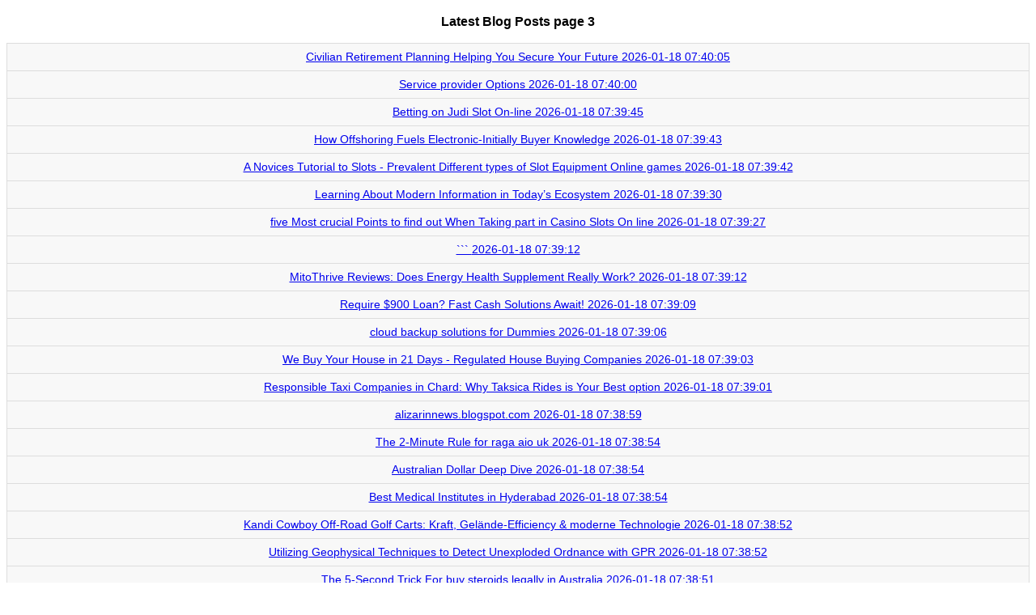

--- FILE ---
content_type: text/html; charset=UTF-8
request_url: https://worldblogged.com/new-posts?3
body_size: 39315
content:
<!DOCTYPE html>
<html>
<head>
<meta name="viewport" content="width=device-width, initial-scale=1.0"/>
<meta charset="utf-8">
<title>Latest Posts page 3</title>
<style>
body {
  font-family: "Open Sans", sans-serif;
  line-height: 1.25;
  font-size:14px;
}
table {
  border: 1px solid #ccc;
  border-collapse: collapse;
  margin: 0;
  padding: 0;
  width: 100%;
  table-layout: fixed;
}
table caption {
  font-size: 1.5em;
  margin: .5em 0 .75em;
}
table tr {
  background: #f8f8f8;
  border: 1px solid #ddd;
  padding: .35em;
}
table th,
table td {
  padding: .625em;
  text-align: center;
}
table th {
  font-size: .85em;
  letter-spacing: .1em;
  text-transform: uppercase;
}

@media only screen and (max-width: 500px) {
a {
  font-size:15px; /*pe mobil crestem putin fontul*/
}

  table {
    border: 0;
  }
  table caption {
    font-size: 1.3em;
  }
  table thead {
    display: none;
  }
  table tr {
    border-bottom: 3px solid #ddd;
    display: block;
    margin-bottom: .625em;
  }
  table td {
    border-bottom: 1px solid #ddd;
    display: block;
    font-size: .8em;
    text-align: right;
  }
  table td:before {
    content: attr(data-label);
    float: left;
    font-weight: bold;
    text-transform: uppercase;
  }
  table td:last-child {
    border-bottom: 0;
  }
}
</style>
</head>

<body>
<center><h3>Latest Blog Posts page 3</h3></center><table width="100%" border="1" align="center" >
  <tbody><tr><td><a href="https://henriqqez427450.worldblogged.com/45827453/civilian-retirement-planning-helping-you-secure-your-future">Civilian Retirement Planning Helping You Secure Your Future <span style="white-space: nowrap;">2026-01-18 07:40:05</span></a></td></tr><tr><td><a href="https://accident-liability-suppor77657.worldblogged.com/45827452/service-provider-options">Service provider Options <span style="white-space: nowrap;">2026-01-18 07:40:00</span></a></td></tr><tr><td><a href="https://webdesignsouthwales32953.worldblogged.com/45827451/betting-on-judi-slot-on-line">Betting on Judi Slot On-line <span style="white-space: nowrap;">2026-01-18 07:39:45</span></a></td></tr><tr><td><a href="https://offshore-outsourcing90999.worldblogged.com/45827450/how-offshoring-fuels-electronic-initially-buyer-knowledge">How Offshoring Fuels Electronic-Initially Buyer Knowledge <span style="white-space: nowrap;">2026-01-18 07:39:43</span></a></td></tr><tr><td><a href="https://webdesignsouthwales32953.worldblogged.com/45827449/a-novices-tutorial-to-slots-prevalent-different-types-of-slot-equipment-online-games">A Novices Tutorial to Slots - Prevalent Different types of Slot Equipment Online games <span style="white-space: nowrap;">2026-01-18 07:39:42</span></a></td></tr><tr><td><a href="https://judahlnnrp.worldblogged.com/45827448/learning-about-modern-information-in-today-s-ecosystem">Learning About Modern Information in Today’s Ecosystem <span style="white-space: nowrap;">2026-01-18 07:39:30</span></a></td></tr><tr><td><a href="https://webdesignsouthwales32953.worldblogged.com/45827447/five-most-crucial-points-to-find-out-when-taking-part-in-casino-slots-on-line">five Most crucial Points to find out When Taking part in Casino Slots On line <span style="white-space: nowrap;">2026-01-18 07:39:27</span></a></td></tr><tr><td><a href="https://blakemhpj434031.worldblogged.com/45827446/">``` <span style="white-space: nowrap;">2026-01-18 07:39:12</span></a></td></tr><tr><td><a href="https://kallumxzqf976451.worldblogged.com/45827445/mitothrive-reviews-does-energy-health-supplement-really-work">MitoThrive Reviews​: Does Energy Health Supplement Really Work? <span style="white-space: nowrap;">2026-01-18 07:39:12</span></a></td></tr><tr><td><a href="https://79cashnow81999.worldblogged.com/45827444/require-900-loan-fast-cash-solutions-await">Require $900 Loan? Fast Cash Solutions Await! <span style="white-space: nowrap;">2026-01-18 07:39:09</span></a></td></tr><tr><td><a href="https://jareddfeee.worldblogged.com/45827443/cloud-backup-solutions-for-dummies">cloud backup solutions for Dummies <span style="white-space: nowrap;">2026-01-18 07:39:06</span></a></td></tr><tr><td><a href="https://mariodbhkq.worldblogged.com/45827442/we-buy-your-house-in-21-days-regulated-house-buying-companies">We Buy Your House in 21 Days - Regulated House Buying Companies <span style="white-space: nowrap;">2026-01-18 07:39:03</span></a></td></tr><tr><td><a href="https://taxisinchard04602.worldblogged.com/45827441/responsible-taxi-companies-in-chard-why-taksica-rides-is-your-best-option">Responsible Taxi Companies in Chard: Why Taksica Rides is Your Best option <span style="white-space: nowrap;">2026-01-18 07:39:01</span></a></td></tr><tr><td><a href="https://poppiexime850936.worldblogged.com/45827440/alizarinnews-blogspot-com">alizarinnews.blogspot.com <span style="white-space: nowrap;">2026-01-18 07:38:59</span></a></td></tr><tr><td><a href="https://paxtondujzp.worldblogged.com/45827439/the-2-minute-rule-for-raga-aio-uk">The 2-Minute Rule for raga aio uk <span style="white-space: nowrap;">2026-01-18 07:38:54</span></a></td></tr><tr><td><a href="https://allentnpt952128.worldblogged.com/45827438/australian-dollar-deep-dive">Australian Dollar Deep Dive <span style="white-space: nowrap;">2026-01-18 07:38:54</span></a></td></tr><tr><td><a href="https://lewysdpjn836592.worldblogged.com/45827437/best-medical-institutes-in-hyderabad">Best Medical Institutes in Hyderabad <span style="white-space: nowrap;">2026-01-18 07:38:54</span></a></td></tr><tr><td><a href="https://golfcartsforsalenearme52638.worldblogged.com/45827436/kandi-cowboy-off-road-golf-carts-kraft-gel%C3%A4nde-efficiency-moderne-technologie">Kandi Cowboy Off-Road Golf Carts: Kraft, Gelände-Efficiency & moderne Technologie <span style="white-space: nowrap;">2026-01-18 07:38:52</span></a></td></tr><tr><td><a href="https://janauouk742466.worldblogged.com/45827435/utilizing-geophysical-techniques-to-detect-unexploded-ordnance-with-gpr">Utilizing Geophysical Techniques to Detect Unexploded Ordnance with GPR <span style="white-space: nowrap;">2026-01-18 07:38:52</span></a></td></tr><tr><td><a href="https://australiansteroidmarket2071580.worldblogged.com/45827434/the-5-second-trick-for-buy-steroids-legally-in-australia">The 5-Second Trick For buy steroids legally in Australia <span style="white-space: nowrap;">2026-01-18 07:38:51</span></a></td></tr><tr><td><a href="https://laytnrhww900969.worldblogged.com/45827433/professional-roofing-services-indianapolis-providing-expert-roof-repairs-and-replacements">Professional Roofing Services Indianapolis: Providing Expert Roof Repairs and Replacements <span style="white-space: nowrap;">2026-01-18 07:38:45</span></a></td></tr><tr><td><a href="https://marcogwlcp.worldblogged.com/45827432/getting-my-score808-to-work">Getting My score808  To Work <span style="white-space: nowrap;">2026-01-18 07:38:44</span></a></td></tr><tr><td><a href="https://fraserbcxo064749.worldblogged.com/45827431/harnessing-the-power-of-donkey-milk-beauty-secrets-unveiled-unveiling-the-wonders">Harnessing the Power of Donkey Milk: Beauty Secrets Unveiled Unveiling the Wonders <span style="white-space: nowrap;">2026-01-18 07:38:40</span></a></td></tr><tr><td><a href="https://marcocmwh185296.worldblogged.com/45827430/pussy888s-net-%E0%B9%80%E0%B8%A7-%E0%B8%9A%E0%B8%95%E0%B8%A3%E0%B8%87-%E0%B8%9D%E0%B8%B2%E0%B8%81%E0%B8%96%E0%B8%AD%E0%B8%99%E0%B8%AD%E0%B8%AD%E0%B9%82%E0%B8%95-%E0%B8%97%E0%B8%94%E0%B8%A5%E0%B8%AD%E0%B8%87%E0%B9%80%E0%B8%A5-%E0%B8%99%E0%B8%9F%E0%B8%A3">pussy888s.net เว็บตรง ฝากถอนออโต้ ทดลองเล่นฟรี <span style="white-space: nowrap;">2026-01-18 07:38:24</span></a></td></tr><tr><td><a href="https://messiahifczv.worldblogged.com/45827429/unzensierter-gang-bang-pornofilm-mit-schamlosem-woman-aus-ouml-sterreich">Unzensierter Gang Bang Pornofilm mit schamlosem Woman aus &Ouml;sterreich <span style="white-space: nowrap;">2026-01-18 07:38:23</span></a></td></tr><tr><td><a href="https://esmeedoew847608.worldblogged.com/45827428/%EC%88%98%EC%9B%90-%EC%97%85%EB%AC%B4-%EA%B3%B5%EA%B0%84-%EB%8B%B9%EC%8B%A0%EC%9D%98-%ED%96%89%EB%B3%B5%EC%9D%84-%EC%9C%84%ED%95%9C-%EC%84%A0%ED%83%9D">수원 업무 공간 : 당신의 행복을 위한 선택 <span style="white-space: nowrap;">2026-01-18 07:37:53</span></a></td></tr><tr><td><a href="https://zaynsyqg758299.worldblogged.com/45827427/no-cost-roof-assessment-identify-issues-early">No-Cost Roof Assessment Identify Issues Early <span style="white-space: nowrap;">2026-01-18 07:37:24</span></a></td></tr><tr><td><a href="https://archerqhwht.worldblogged.com/45827426/garment-printer-the-modern-solution-for-custom-apparel-printing">Garment Printer: The Modern Solution for Custom Apparel Printing <span style="white-space: nowrap;">2026-01-18 07:37:19</span></a></td></tr><tr><td><a href="https://larissaszoh428637.worldblogged.com/45827425/%E5%B0%8F%E7%BA%A2%E4%B9%A6-%E6%8E%A5%E7%A0%81%E5%B9%B3%E5%8F%B0-%E5%BF%AB%E9%80%9F%E9%AB%98%E6%95%88%E6%B3%A8%E5%86%8C%E6%8C%87%E5%8D%97">小红书 接码平台：快速高效注册指南  <span style="white-space: nowrap;">2026-01-18 07:37:02</span></a></td></tr><tr><td><a href="https://mantra94827.worldblogged.com/45827424/5-simple-techniques-for-best-vashikaran-specialist-australia">5 Simple Techniques For best vashikaran specialist australia <span style="white-space: nowrap;">2026-01-18 07:37:01</span></a></td></tr><tr><td><a href="https://graysonycfl883079.worldblogged.com/45827423/fortune-passage-beat-of-joy"> Fortune Passage: Beat of Joy  <span style="white-space: nowrap;">2026-01-18 07:36:52</span></a></td></tr><tr><td><a href="https://commercial-office-space-f05050.worldblogged.com/45827422/keystone-colorado-condos-for-sale-expert-insights-from-trusted-local-realtors">Keystone Colorado Condos for Sale: Expert Insights from Trusted Local Realtors <span style="white-space: nowrap;">2026-01-18 07:36:49</span></a></td></tr><tr><td><a href="https://keirannmbe611706.worldblogged.com/45827421/style-prospects-employing-diamond-material-for-sophisticated-gals-s-suits">style prospects employing Diamond material for Sophisticated Gals’s Suits <span style="white-space: nowrap;">2026-01-18 07:36:43</span></a></td></tr><tr><td><a href="https://emilioiosvz.worldblogged.com/45827420/italian-restaurant-40-56">italian restaurant​ 40 56 <span style="white-space: nowrap;">2026-01-18 07:36:36</span></a></td></tr><tr><td><a href="https://emilioiosvz.worldblogged.com/45827419/hdb-season-parking-40-33">hdb season parking​ 40 33 <span style="white-space: nowrap;">2026-01-18 07:36:34</span></a></td></tr><tr><td><a href="https://homecleaningservicesgaine46170.worldblogged.com/45827418/inside-search-of-renewal-the-topmost-guide-to-achieving-natural-results-with-hair-transplant-turkey-services">Inside  Search of Renewal: The  Topmost Guide to Achieving Natural Results with Hair Transplant Turkey Services <span style="white-space: nowrap;">2026-01-18 07:36:22</span></a></td></tr><tr><td><a href="https://estelletngy830783.worldblogged.com/45827417/t%C3%B2a-th%C3%A0nh-manga-th%E1%BA%BF-gi%E1%BB%9Bi-truy%E1%BB%87n-tranh-nh%E1%BA%ADt-b%E1%BA%A3n">Tòa thành Manga: Thế giới truyện tranh Nhật Bản <span style="white-space: nowrap;">2026-01-18 07:36:22</span></a></td></tr><tr><td><a href="https://layladaqj682977.worldblogged.com/45827416/here-s-the-article-paragraph-following-your-very-specific-and-detailed-instructions">, here's the article paragraph following your very specific and detailed instructions. <span style="white-space: nowrap;">2026-01-18 07:36:21</span></a></td></tr><tr><td><a href="https://sexkontakte-deutsch71232.worldblogged.com/45827415/hemmungslose-frau-steht-auf-ao-treffen-schlucken">Hemmungslose Frau steht auf AO Treffen schlucken <span style="white-space: nowrap;">2026-01-18 07:36:18</span></a></td></tr><tr><td><a href="https://tysonbkrva.worldblogged.com/45827414/the-fact-about-biaxol-supplements-that-no-one-is-suggesting">The Fact About biaxol supplements That No One Is Suggesting <span style="white-space: nowrap;">2026-01-18 07:36:16</span></a></td></tr><tr><td><a href="https://rowangkhd95050.worldblogged.com/45827413/one-day-chennai-to-tirupati-tour-packages-by-car-comfortable-way-to-do-tirumala-balaji-darshan">One day Chennai to Tirupati tour packages by car comfortable way to do Tirumala Balaji darshan <span style="white-space: nowrap;">2026-01-18 07:36:13</span></a></td></tr><tr><td><a href="https://craighjpp987968.worldblogged.com/45827412/black-car-service-reliable-and-comfortable-rides">Black Car Service: Reliable and Comfortable Rides <span style="white-space: nowrap;">2026-01-18 07:36:04</span></a></td></tr><tr><td><a href="https://allenrifh465192.worldblogged.com/45827411/irish-fake-documents-the-realities-truths">Irish Fake Documents: The Realities & Truths <span style="white-space: nowrap;">2026-01-18 07:36:03</span></a></td></tr><tr><td><a href="https://susanezhd745356.worldblogged.com/45827410/professional-online-build-design-solutions">Professional Online Build & Design Solutions <span style="white-space: nowrap;">2026-01-18 07:36:03</span></a></td></tr><tr><td><a href="https://agneseouv699873.worldblogged.com/45827409/gorilla-slot-terbaru-tampilan-server-gacor">Gorilla Slot Terbaru : Tampilan Server Gacor <span style="white-space: nowrap;">2026-01-18 07:35:50</span></a></td></tr><tr><td><a href="https://webdesignsouthwales32953.worldblogged.com/45827408/background-of-slot-devices-and-online-slots">Background of Slot Devices and Online Slots <span style="white-space: nowrap;">2026-01-18 07:35:49</span></a></td></tr><tr><td><a href="https://elodiekpvz515526.worldblogged.com/45827407/pastor-dwaine-waden-accused-of-assaulting-mcdonald-s-employee">Pastor Dwaine Waden Accused of Assaulting McDonald's Employee <span style="white-space: nowrap;">2026-01-18 07:35:40</span></a></td></tr><tr><td><a href="https://jessefnyj976257.worldblogged.com/45827406/whatsapp-for-computer-your-computer-buddy">WhatsApp for Computer : Your Computer Buddy <span style="white-space: nowrap;">2026-01-18 07:35:22</span></a></td></tr><tr><td><a href="https://jadagaqj804990.worldblogged.com/45827405/desain-cat-tembok-praktis-elegan-dan-unik">Desain Cat Tembok: Praktis|Elegan dan Unik <span style="white-space: nowrap;">2026-01-18 07:35:22</span></a></td></tr><tr><td><a href="https://bushraoaxt487336.worldblogged.com/45827404/%D9%85%D9%84%D8%AA%D9%82%D9%89-%D8%B9%D8%B1%D8%A8%D9%8A">ملتقى عربي <span style="white-space: nowrap;">2026-01-18 07:35:13</span></a></td></tr><tr><td><a href="https://procerin-dht-blocker55329.worldblogged.com/45827403/a-starter-s-information-to-applying-procerin-shampoo-successfully">A Starter’s Information to Applying Procerin Shampoo Successfully <span style="white-space: nowrap;">2026-01-18 07:34:57</span></a></td></tr><tr><td><a href="https://titusitzce.worldblogged.com/45827402/a-review-of-mohini-mantra-kamdev-akarshan-sadhna-se-emotional-pull-create-hota-hai">A Review Of Mohini Mantra + Kamdev Akarshan Sadhna se emotional pull create hota hai. <span style="white-space: nowrap;">2026-01-18 07:34:54</span></a></td></tr><tr><td><a href="https://shanedikjj.worldblogged.com/45827401/the-buy-baby-diapers-in-bulk-diaries">The buy baby diapers in bulk Diaries <span style="white-space: nowrap;">2026-01-18 07:34:54</span></a></td></tr><tr><td><a href="https://zaynbqbo619037.worldblogged.com/45827400/limousine-professional-transportation-for-any-occasion">Limousine: Professional Transportation for Any Occasion <span style="white-space: nowrap;">2026-01-18 07:34:43</span></a></td></tr><tr><td><a href="https://anyahogb251501.worldblogged.com/45827399/exploring-doterra-prices-a-comprehensive-guide">Exploring Doterra Prices: A Comprehensive Guide <span style="white-space: nowrap;">2026-01-18 07:34:41</span></a></td></tr><tr><td><a href="https://wheretobuyk2spice67614.worldblogged.com/45827398/buy-strong-herbal-incense-online-your-ultimate-guide-to-finding-the-best-herbal-incense-for-sale">Buy Strong Herbal Incense Online – Your Ultimate Guide to Finding the Best Herbal Incense for Sale <span style="white-space: nowrap;">2026-01-18 07:34:37</span></a></td></tr><tr><td><a href="https://haseebyhic510263.worldblogged.com/45827397/synthetic-cannabinoids-a-review-of-their-chemistry-and-pharmacology">Synthetic Cannabinoids: A Review of Their Chemistry and Pharmacology  <span style="white-space: nowrap;">2026-01-18 07:34:31</span></a></td></tr><tr><td><a href="https://karimvzhh691042.worldblogged.com/45827396/top-rated-roofing-services-in-lenoir">Top-Rated Roofing Services in Lenoir  <span style="white-space: nowrap;">2026-01-18 07:34:22</span></a></td></tr><tr><td><a href="https://shaunaepqi476692.worldblogged.com/45827395/driving-on-canadian-roads-a-guide-to-copyright-types">Driving on Canadian Roads: A Guide to copyright Types <span style="white-space: nowrap;">2026-01-18 07:33:53</span></a></td></tr><tr><td><a href="https://kianajwzt166818.worldblogged.com/45827394/the-iconic-coca-cola-truck">The iconic Coca-Cola Truck  <span style="white-space: nowrap;">2026-01-18 07:33:53</span></a></td></tr><tr><td><a href="https://ronaldlazy528200.worldblogged.com/45827393/reel-em-in-real-money-slot-games-online">Reel 'Em In : Real Money Slot Games Online  <span style="white-space: nowrap;">2026-01-18 07:33:53</span></a></td></tr><tr><td><a href="https://nevefczw042267.worldblogged.com/45827392/%D9%85%D8%BA%D8%A7%D9%85%D8%B1%D8%A9-%D8%AA%D8%A7%D8%B1%D8%AC%D9%88-%D8%B1%D8%AD%D9%84%D8%A9-%D9%81%D9%8A-%D8%B9%D8%A7%D9%84%D9%85-%D8%A7%D9%84%D8%AA%D9%83%D9%86%D9%88%D9%84%D9%88%D8%AC%D9%8A%D8%A7-%D8%A7%D9%84%D8%AD%D8%AF%D9%8A%D8%AB%D8%A9">مغامرة تارجو: رحلة في عالم التكنولوجيا الحديثة <span style="white-space: nowrap;">2026-01-18 07:33:53</span></a></td></tr><tr><td><a href="https://seouk68888.worldblogged.com/45827391/not-known-details-about-casino-en-ligne-fran%C3%A7ais-2026">Not known Details About casino en ligne Français 2026 <span style="white-space: nowrap;">2026-01-18 07:33:41</span></a></td></tr><tr><td><a href="https://lancejhvh191019.worldblogged.com/45827390/level-up-your-life-boat-removal-done-right">Level Up Your Life: Boat Removal Done Right <span style="white-space: nowrap;">2026-01-18 07:33:33</span></a></td></tr><tr><td><a href="https://maeldqw895800.worldblogged.com/45827389/%E3%82%A8%E3%83%AD%E3%83%86%E3%82%A3%E3%83%83%E3%82%AF%E3%82%B3%E3%82%B9%E3%83%97%E3%83%AC%E3%81%AE%E4%B8%96%E7%95%8C">エロティックコスプレの世界 <span style="white-space: nowrap;">2026-01-18 07:33:33</span></a></td></tr><tr><td><a href="https://deutsche-pornos93692.worldblogged.com/45827388/z-uuml-gelloses-beginner-female-in-unzensiertem-austria-porno-gebumst">Z&uuml;gelloses Beginner Female in unzensiertem Austria Porno gebumst <span style="white-space: nowrap;">2026-01-18 07:33:27</span></a></td></tr><tr><td><a href="https://adrianadgoj724224.worldblogged.com/45827387/residential-construction-focused-on-quality-planning-and-execution">Residential Construction: Focused on Quality Planning and Execution <span style="white-space: nowrap;">2026-01-18 07:33:24</span></a></td></tr><tr><td><a href="https://dallastenxf.worldblogged.com/45827386/what-are-industrial-cleaning-services-truly">What are industrial cleaning services, truly? <span style="white-space: nowrap;">2026-01-18 07:33:05</span></a></td></tr><tr><td><a href="https://landenwotir.worldblogged.com/45827385/how-much-you-need-to-expect-you-ll-pay-for-a-good-in-sab-ke-liye-personalized-tantra-astrology-solutions-diye-jaate-hain">How Much You Need To Expect You'll Pay For A Good In sab ke liye personalized Tantra-Astrology solutions diye jaate hain. <span style="white-space: nowrap;">2026-01-18 07:33:00</span></a></td></tr><tr><td><a href="https://fraserkcip688397.worldblogged.com/45827384/important-great-things-about-black-pepper-extract-for-nutritional-health-supplement-companies">important great things about Black Pepper Extract for Nutritional health supplement companies <span style="white-space: nowrap;">2026-01-18 07:32:52</span></a></td></tr><tr><td><a href="https://steven7126b1.worldblogged.com/45827383/dinotopia-review-visual-spectacle-story-highlights">Dinotopia Review – Visual Spectacle & Story Highlights <span style="white-space: nowrap;">2026-01-18 07:32:37</span></a></td></tr><tr><td><a href="https://elliothcqfr.worldblogged.com/45827382/what-are-coir-mats">What Are Coir Mats <span style="white-space: nowrap;">2026-01-18 07:32:15</span></a></td></tr><tr><td><a href="https://alyshapeaq687830.worldblogged.com/45827381/cellular-injections-for-follicular-thinning-a-groundbreaking-technique">Cellular Injections for Follicular Thinning: A Groundbreaking Technique <span style="white-space: nowrap;">2026-01-18 07:32:04</span></a></td></tr><tr><td><a href="https://kaitlyncthj664943.worldblogged.com/45827380/adquirir-carta-de-condu%C3%A7%C3%A3o-guia-completo">Adquirir Carta de Condução: Guia Completo <span style="white-space: nowrap;">2026-01-18 07:32:02</span></a></td></tr><tr><td><a href="https://graysonrxbq612271.worldblogged.com/45827379/iptv-streaming">IPTV Streaming  <span style="white-space: nowrap;">2026-01-18 07:32:02</span></a></td></tr><tr><td><a href="https://henriqqez427450.worldblogged.com/45827378/retirement-planning-scott-afb-il-helping-you-secure-your-future">Retirement Planning Scott AFB IL Helping You Secure Your Future <span style="white-space: nowrap;">2026-01-18 07:31:54</span></a></td></tr><tr><td><a href="https://garrettrxoaf.worldblogged.com/45827377/ceci-pilote-complet-s%C3%BBrs-casinos-bitcoin-comprendre-l-d%C3%A9part-ensuite-l-attrait-en-tenant-l-exp%C3%A9rience-moderne-vrais-casinos-bitcoin">Ceci pilote complet sûrs casinos Bitcoin : comprendre l’départ ensuite l’attrait en tenant l’expérience moderne vrais casinos Bitcoin <span style="white-space: nowrap;">2026-01-18 07:31:40</span></a></td></tr><tr><td><a href="https://nicolaszwbk298331.worldblogged.com/45827376/advancing-academic-excellence-in-the-gulf-region">Advancing Academic Excellence in the Gulf Region  <span style="white-space: nowrap;">2026-01-18 07:31:35</span></a></td></tr><tr><td><a href="https://philipobwq470230.worldblogged.com/45827375/%E0%A4%AA-%E0%A4%B0%E0%A4%A7-%E0%A4%A8%E0%A4%AE-%E0%A4%A4-%E0%A4%B0-%E0%A4%95-%E0%A4%AA%E0%A4%B9%E0%A4%B2"> प्रधानमंत्री की पहल <span style="white-space: nowrap;">2026-01-18 07:31:33</span></a></td></tr><tr><td><a href="https://caluaniemuelearoxidizemsd93580.worldblogged.com/45827374/buy-caluanie-muelear-oxidize-online-in-usa-high-quality-product-for-industrial-use">Buy Caluanie Muelear Oxidize Online in USA – High-Quality Product for Industrial Use <span style="white-space: nowrap;">2026-01-18 07:31:24</span></a></td></tr><tr><td><a href="https://lkxh.worldblogged.com/45827373/%E4%BB%A5%E7%AC%A6%E5%90%88%E6%9C%AA%E4%BE%86%E6%99%BA%E6%85%A7%E5%AE%B6%E5%BA%AD%E6%95%B4%E5%90%88%E7%9A%84%E5%89%8D%E7%9E%BB%E6%80%A7%E9%85%8D%E7%BD%AE-%E9%AB%98%E9%9B%84%E6%B4%97%E6%B0%B4%E7%AE%A1%E6%96%B0%E6%88%90%E5%B1%8B%E4%BA%A4%E5%B1%8B%E5%89%8D%E5%84%AA%E5%8C%96">以符合未來智慧家庭整合的前瞻性配置 高雄洗水管新成屋交屋前優化？ <span style="white-space: nowrap;">2026-01-18 07:31:20</span></a></td></tr><tr><td><a href="https://newton-food-centre-90-2992573.worldblogged.com/45827372/newton-food-centre-90-29">newton food centre​ 90 29 <span style="white-space: nowrap;">2026-01-18 07:31:17</span></a></td></tr><tr><td><a href="https://sell-hmo-properties-in-2173838.worldblogged.com/45827371/we-buy-your-house-in-21-days-napb-approved-cash-house-buyers">We Buy Your House in 21 Days - NAPB Approved Cash House Buyers <span style="white-space: nowrap;">2026-01-18 07:31:10</span></a></td></tr><tr><td><a href="https://donovangdbzv.worldblogged.com/45827370/schwanzgeiles-lady-in-privatem-ouml-si-clip-geknallt">Schwanzgeiles Lady in privatem &Ouml;si Clip geknallt <span style="white-space: nowrap;">2026-01-18 07:31:04</span></a></td></tr><tr><td><a href="https://faypplj693534.worldblogged.com/45827369/valencia-s-district-of-light-mission-recognised-for-community-support-and-flood-assistance">Valencia’s “District of Light” Mission Recognised for Community Support and Flood Assistance <span style="white-space: nowrap;">2026-01-18 07:31:01</span></a></td></tr><tr><td><a href="https://safatecx084402.worldblogged.com/45827368/uncover-elite-musashi-swords-legendary-warrior-blades-ready-to-purchase">Uncover Elite Musashi Swords - Legendary Warrior Blades Ready to Purchase <span style="white-space: nowrap;">2026-01-18 07:30:56</span></a></td></tr><tr><td><a href="https://bifold-doors15815.worldblogged.com/45827367/rumored-buzz-on-garage-door-installer-in-spartanburg-sc">Rumored Buzz on garage door installer in Spartanburg SC <span style="white-space: nowrap;">2026-01-18 07:30:48</span></a></td></tr><tr><td><a href="https://geraldowaz396687.worldblogged.com/45827366/r%C3%A9novation-d-entreprise-%C3%A0-paris-solutions-sur-mesure">Rénovation  d'Entreprise à Paris : Solutions Sur Mesure <span style="white-space: nowrap;">2026-01-18 07:30:40</span></a></td></tr><tr><td><a href="https://rowanuvqja.worldblogged.com/45827365/considerations-to-know-about-erotic">Considerations To Know About erotic <span style="white-space: nowrap;">2026-01-18 07:30:38</span></a></td></tr><tr><td><a href="https://henriqqez427450.worldblogged.com/45827364/financial-advisors-ofallon-illinois-supporting-smart-tax-strategies">Financial Advisors Ofallon Illinois Supporting Smart Tax Strategies <span style="white-space: nowrap;">2026-01-18 07:30:35</span></a></td></tr><tr><td><a href="https://geraldppjl315181.worldblogged.com/45827363/procure-viagra-without-a-note"> Procure Viagra Without a Note <span style="white-space: nowrap;">2026-01-18 07:30:33</span></a></td></tr><tr><td><a href="https://diegopecz853125.worldblogged.com/45827362/rapid-fire-transitions-effortless">Rapid Fire Transitions effortless <span style="white-space: nowrap;">2026-01-18 07:30:20</span></a></td></tr><tr><td><a href="https://indian-restaurant-50-4816936.worldblogged.com/45827361/indian-restaurant-50-48">indian restaurant​ 50 48 <span style="white-space: nowrap;">2026-01-18 07:30:14</span></a></td></tr><tr><td><a href="https://nellwgmx792183.worldblogged.com/45827360/the-best-in-piscataway-s-finest-the-top-lemon-supplier">The Best in Piscataway's Finest: The Top Lemon Supplier  <span style="white-space: nowrap;">2026-01-18 07:30:11</span></a></td></tr><tr><td><a href="https://albertcjzy640723.worldblogged.com/45827359/navigating-the-oc-employment-law-concerns">Navigating the OC Employment Law Concerns <span style="white-space: nowrap;">2026-01-18 07:30:07</span></a></td></tr><tr><td><a href="https://sexfilme59134.worldblogged.com/45827358/privates-fickvideo-mit-williger-muschi">Privates Fickvideo mit williger Muschi <span style="white-space: nowrap;">2026-01-18 07:30:06</span></a></td></tr><tr><td><a href="https://murraymfmx776471.worldblogged.com/45827357/mastering-wordpress-themes-and-plugins-a-developer-s-guide">Mastering WordPress Themes and Plugins: A Developer's Guide <span style="white-space: nowrap;">2026-01-18 07:29:59</span></a></td></tr><tr><td><a href="https://shanekjhyk.worldblogged.com/45827356/getting-my-avin-international-ltd-to-work">Getting My avin international ltd To Work <span style="white-space: nowrap;">2026-01-18 07:29:38</span></a></td></tr><tr><td><a href="https://slidingclassroomboardtela98520.worldblogged.com/45827355/legal-documentation-and-evidence-the-foundation-of-a-strong-case-in-jabalpur-courts">Legal Documentation and Evidence: The Foundation of a Strong Case in Jabalpur Courts <span style="white-space: nowrap;">2026-01-18 07:29:31</span></a></td></tr><tr><td><a href="https://heidiqwzh400657.worldblogged.com/45827354/abu-dhabi-s-solar-ambitions-powering-a-sustainable-future">Abu Dhabi's Solar Ambitions: Powering a Sustainable Future <span style="white-space: nowrap;">2026-01-18 07:29:31</span></a></td></tr><tr><td><a href="https://garrettdnenu.worldblogged.com/45827353/everything-about-kamdevvashikaran">Everything about #KamdevVashikaran <span style="white-space: nowrap;">2026-01-18 07:29:28</span></a></td></tr><tr><td><a href="https://aristamontanapemilik99878.worldblogged.com/45827352/the-5-second-trick-for-jayapura">The 5-Second Trick For Jayapura <span style="white-space: nowrap;">2026-01-18 07:29:25</span></a></td></tr><tr><td><a href="https://woodylrmp978156.worldblogged.com/45827351/give-your-garden-a-drink-home-irrigation-systems">Give Your Garden a Drink: Home Irrigation Systems <span style="white-space: nowrap;">2026-01-18 07:29:23</span></a></td></tr><tr><td><a href="https://partner-visa-application70481.worldblogged.com/45827350/your-right-to-a-life-protecting-your-future-with-human-rights-claims">Your Right to a Life: Protecting Your Future with Human Rights Claims <span style="white-space: nowrap;">2026-01-18 07:29:22</span></a></td></tr><tr><td><a href="https://barryvfkl480196.worldblogged.com/45827349/indulge-in-rockford-your-ultimate-dining-guide">Indulge in Rockford: Your Ultimate Dining Guide <span style="white-space: nowrap;">2026-01-18 07:29:03</span></a></td></tr><tr><td><a href="https://miloakie344345.worldblogged.com/45827348/%E0%B9%80%E0%B8%A7-%E0%B8%9A%E0%B8%94-%E0%B8%AB%E0%B8%99-%E0%B8%87-okmovie-co-%E0%B8%A3%E0%B8%A7%E0%B8%A1%E0%B8%AB%E0%B8%99-%E0%B8%87%E0%B9%83%E0%B8%AB%E0%B8%A1-%E0%B8%8A%E0%B8%99%E0%B9%82%E0%B8%A3%E0%B8%87">เว็บดูหนัง okmovie.co รวมหนังใหม่ชนโรง <span style="white-space: nowrap;">2026-01-18 07:28:58</span></a></td></tr><tr><td><a href="https://eduardojlnoq.worldblogged.com/45827347/getting-my-24-7-customer-support-bpo-to-work">Getting My 24/7 customer support BPO To Work <span style="white-space: nowrap;">2026-01-18 07:28:56</span></a></td></tr><tr><td><a href="https://reeldynastyclub.worldblogged.com/45827346/all-in%E6%83%85%E6%B3%81%E4%B8%8B%E5%81%B4%E6%B1%A0%E7%9A%84%E8%A8%88%E7%AE%97%E6%96%B9%E5%BC%8F">All In情況下側池的計算方式 <span style="white-space: nowrap;">2026-01-18 07:28:53</span></a></td></tr><tr><td><a href="https://pornos-deutsch99877.worldblogged.com/45827345/scharfe-frau-steht-auf-megaorgasmus">Scharfe Frau steht auf Megaorgasmus <span style="white-space: nowrap;">2026-01-18 07:28:39</span></a></td></tr><tr><td><a href="https://micro-zoomies51482.worldblogged.com/45827344/zoomies-mushrooms-usa-a-modern-voice-in-mushroom-society-acutely-aware-residing">Zoomies Mushrooms USA – A Modern Voice in Mushroom Society & Acutely aware Residing <span style="white-space: nowrap;">2026-01-18 07:28:38</span></a></td></tr><tr><td><a href="https://monicavuhj398462.worldblogged.com/45827343/okay-here-s-an-article-paragraph-adhering-to-your-very-specific-and-challenging-requirements-focusing-on-%D8%AA%D9%82%D8%B1%D9%8A%D8%B1-%D8%B3%D9%84%D8%A7%D9%85%D8%A9-%D8%B4%D8%A7%D9%85%D9%84-comprehensive-safety-report-in-arabic-using-spintax-with-the-prescribed-formatting-and-restrictions">Okay, here's an article paragraph adhering to your very specific and challenging requirements, focusing on "تقرير سلامة شامل" (Comprehensive Safety Report) in Arabic, using spintax with the prescribed formatting and restrictions. <span style="white-space: nowrap;">2026-01-18 07:28:32</span></a></td></tr><tr><td><a href="https://declaniihb830932.worldblogged.com/45827342/download-gmail-a-official-email-client">Download Gmail: A Official Email Client  <span style="white-space: nowrap;">2026-01-18 07:28:32</span></a></td></tr><tr><td><a href="https://harleyxqkw028459.worldblogged.com/45827341/unleash-your-website-s-power-web-design">Unleash Your Website's Power: Web Design  <span style="white-space: nowrap;">2026-01-18 07:28:31</span></a></td></tr><tr><td><a href="https://cecilyqzsy252336.worldblogged.com/45827340/compra-de-armas-silenciosa">Compra de Armas Silenciosa  <span style="white-space: nowrap;">2026-01-18 07:28:31</span></a></td></tr><tr><td><a href="https://tysonmhmnq.worldblogged.com/45827339/%E0%B8%95-%E0%B8%94%E0%B8%95-%E0%B8%87%E0%B9%82%E0%B8%8B%E0%B8%A5-%E0%B8%B2%E0%B9%80%E0%B8%8B%E0%B8%A5%E0%B8%A5-%E0%B8%A1%E0%B8%AB%E0%B8%B2%E0%B8%AA%E0%B8%B2%E0%B8%A3%E0%B8%84%E0%B8%B2%E0%B8%A1-secrets">ติดตั้งโซล่าเซลล์ มหาสารคาม Secrets <span style="white-space: nowrap;">2026-01-18 07:28:27</span></a></td></tr><tr><td><a href="https://neilohjj319811.worldblogged.com/45827338/elevate-your-health-with-clean-supplements-uk">Elevate Your Health with Clean Supplements UK  <span style="white-space: nowrap;">2026-01-18 07:28:12</span></a></td></tr><tr><td><a href="https://carlyjdzj170315.worldblogged.com/45827337/smm-panel-vault-solutions-for-affiliates">SMM Panel Vault Solutions for Affiliates <span style="white-space: nowrap;">2026-01-18 07:28:12</span></a></td></tr><tr><td><a href="https://gunnerworpk.worldblogged.com/45827336/the-single-best-strategy-to-use-for-technology-gadgets">The Single Best Strategy To Use For Technology Gadgets <span style="white-space: nowrap;">2026-01-18 07:28:04</span></a></td></tr><tr><td><a href="https://codytmany.worldblogged.com/45827335/pro-painters-los-angeles">Pro Painters Los Angeles <span style="white-space: nowrap;">2026-01-18 07:28:02</span></a></td></tr><tr><td><a href="https://murrayegch778630.worldblogged.com/45827334/your-complete-stack-programming-guide"> Your  Complete  Stack   Programming   Guide:  <span style="white-space: nowrap;">2026-01-18 07:28:02</span></a></td></tr><tr><td><a href="https://stephenijfv57731.worldblogged.com/45827333/home-pest-control">Home pest control <span style="white-space: nowrap;">2026-01-18 07:27:55</span></a></td></tr><tr><td><a href="https://saulahbm403263.worldblogged.com/45827332/limo-service-reliable-and-comfortable-rides">Limo Service: Reliable and Comfortable Rides <span style="white-space: nowrap;">2026-01-18 07:27:53</span></a></td></tr><tr><td><a href="https://micro-zoomies51482.worldblogged.com/45827331/zoomies-mushrooms-usa-a-modern-voice-in-mushroom-culture-acutely-aware-dwelling">Zoomies Mushrooms USA – A Modern Voice in Mushroom Culture & Acutely aware Dwelling <span style="white-space: nowrap;">2026-01-18 07:27:49</span></a></td></tr><tr><td><a href="https://theotdsd315051.worldblogged.com/45827330/your-local-san-jose-dentist">Your Local San Jose Dentist  <span style="white-space: nowrap;">2026-01-18 07:27:41</span></a></td></tr><tr><td><a href="https://zaynqelf860576.worldblogged.com/45827329/%E7%A5%9E%E9%A9%AC-%E9%A1%B6%E7%BA%A7%E7%9A%84-%E6%90%9C%E7%B4%A2%E5%BC%95%E6%93%8E">神马 : 顶级的 搜索引擎 <span style="white-space: nowrap;">2026-01-18 07:27:41</span></a></td></tr><tr><td><a href="https://iphone15pro01111.worldblogged.com/45827328/what-does-iphone-15-%D0%BA%D1%83%D0%BF%D0%B8%D1%82%D1%8C-%D1%82%D1%8E%D0%BC%D0%B5%D0%BD%D1%8C-mean">What Does iphone 15 купить тюмень Mean? <span style="white-space: nowrap;">2026-01-18 07:27:36</span></a></td></tr><tr><td><a href="https://emiliolawav.worldblogged.com/45827327/dji-store-m%C3%A9xico-la-referencia-oficial-en-drones-y-tecnolog%C3%ADa-a%C3%A9rea">DJI Store México: la referencia oficial en drones y tecnología aérea <span style="white-space: nowrap;">2026-01-18 07:27:32</span></a></td></tr><tr><td><a href="https://luluotqa608718.worldblogged.com/45827326/abacavir-sulfate-api-producer-in-swapnrook-maharashtra-india">Abacavir Sulfate API Producer in Swapnrook, Maharashtra, India <span style="white-space: nowrap;">2026-01-18 07:27:31</span></a></td></tr><tr><td><a href="https://josuegzqpe.worldblogged.com/45827325/sexy-teenyschlampen-m-uuml-ssen-geknallt-werden">Sexy Teenyschlampen m&uuml;ssen geknallt werden <span style="white-space: nowrap;">2026-01-18 07:27:24</span></a></td></tr><tr><td><a href="https://aliviafnlo122860.worldblogged.com/45827324/elevate-customer-service-with-ai-automation">Elevate Customer Service with AI Automation  <span style="white-space: nowrap;">2026-01-18 07:27:21</span></a></td></tr><tr><td><a href="https://mattieftmn964540.worldblogged.com/45827323/%E6%AF%95%E4%B8%9A%E8%AE%BA%E6%96%87%E4%BB%A3%E5%86%99-%E8%BD%BB%E6%9D%BE%E5%BA%94%E5%AF%B9-%E6%AF%95%E4%B8%9A-%E8%B4%9F%E6%8B%85">毕业论文代写，轻松应对 毕业 负担 <span style="white-space: nowrap;">2026-01-18 07:27:21</span></a></td></tr><tr><td><a href="https://why-strategy-matters48.worldblogged.com/45827322/the-complete-guide-to-online-growth-seo-content-and-paid-ads">The Complete Guide to Online Growth: SEO, Content, and Paid Ads <span style="white-space: nowrap;">2026-01-18 07:27:14</span></a></td></tr><tr><td><a href="https://bronteaesl747779.worldblogged.com/45827321/online-platform-development-in-bengaluru">Online Platform Development in Bengaluru <span style="white-space: nowrap;">2026-01-18 07:27:13</span></a></td></tr><tr><td><a href="https://reeldynastyclub.worldblogged.com/45827320/%E5%A1%94%E6%A8%93%E8%A1%9D%E5%88%BA%E6%94%BB%E7%95%A5-%E6%96%B0%E6%89%8B%E8%87%B3%E9%AB%98%E6%89%8B%E7%9A%84%E9%81%8E%E7%A8%8B">塔樓衝刺攻略：新手至高手的過程 <span style="white-space: nowrap;">2026-01-18 07:27:02</span></a></td></tr><tr><td><a href="https://springfieldarmoryhandguns72581.worldblogged.com/45827319/everything-about-firearm-finishing-options">Everything about Firearm finishing options <span style="white-space: nowrap;">2026-01-18 07:27:01</span></a></td></tr><tr><td><a href="https://natalchartreadingnewjerse50482.worldblogged.com/45827318/indian-astrologer-psychic-and-spiritual-healer-in-new-jersey-trusted-guidance-for-a-balanced-life">Indian Astrologer Psychic and Spiritual Healer in New Jersey – Trusted Guidance for a Balanced Life <span style="white-space: nowrap;">2026-01-18 07:26:55</span></a></td></tr><tr><td><a href="https://louisegagt553331.worldblogged.com/45827317/cloud-chasers-paradise">Cloud Chasers' Paradise   <span style="white-space: nowrap;">2026-01-18 07:26:51</span></a></td></tr><tr><td><a href="https://finntckux.worldblogged.com/45827316/schwanzgeiles-beginner-luder-in-unzensiertem-bi-sexual-intercourse-pornofilm-geknallt">Schwanzgeiles Beginner Luder in unzensiertem Bi-Sexual intercourse Pornofilm geknallt <span style="white-space: nowrap;">2026-01-18 07:26:38</span></a></td></tr><tr><td><a href="https://arunfkgg684877.worldblogged.com/45827315/obtain-your-zolpidem-prescription-easily-online">Obtain Your Zolpidem Prescription Easily Online  <span style="white-space: nowrap;">2026-01-18 07:26:24</span></a></td></tr><tr><td><a href="https://iwanrany093358.worldblogged.com/45827314/exploring-fire-tv-hd-iptv-in-the-united-kingdom-your-comprehensive-manual">Exploring Fire TV HD IPTV in the United Kingdom: Your Comprehensive Manual <span style="white-space: nowrap;">2026-01-18 07:26:21</span></a></td></tr><tr><td><a href="https://home-treadmill77655.worldblogged.com/45827313/why-we-enjoy-buy-a-treadmill-and-you-should-also">Why We Enjoy Buy A Treadmill (And You Should Also!) <span style="white-space: nowrap;">2026-01-18 07:26:17</span></a></td></tr><tr><td><a href="https://brianfuyl886533.worldblogged.com/45827312/%E0%B8%AA-%E0%B8%94%E0%B8%A2%E0%B8%AD%E0%B8%94-%E0%B8%AA%E0%B8%A5-%E0%B8%AD%E0%B8%95-168">สุดยอด สล็อต 168 <span style="white-space: nowrap;">2026-01-18 07:26:12</span></a></td></tr><tr><td><a href="https://sexkontakte-deutsch71232.worldblogged.com/45827311/hemmungslose-frau-steht-auf-ao-treffen-schlucken">Hemmungslose Frau steht auf AO Treffen schlucken <span style="white-space: nowrap;">2026-01-18 07:26:06</span></a></td></tr><tr><td><a href="https://keeganmbnzm.worldblogged.com/45827310/getting-my-%C3%A7ilingir-kar%C5%9F%C4%B1yaka-to-work">Getting My çilingir karşıyaka To Work <span style="white-space: nowrap;">2026-01-18 07:26:01</span></a></td></tr><tr><td><a href="https://myamngv431405.worldblogged.com/45827309/ufabet-the-ultimate-digital-gambling-site">UfaBet: The Ultimate Digital Gambling Site <span style="white-space: nowrap;">2026-01-18 07:26:00</span></a></td></tr><tr><td><a href="https://porno-free61615.worldblogged.com/45827308/versauter-bi-intercourse-porno-mit-dauergeilem-novice-luder-aus-austria">Versauter Bi-Intercourse Porno mit dauergeilem Novice Luder aus Austria <span style="white-space: nowrap;">2026-01-18 07:25:52</span></a></td></tr><tr><td><a href="https://cecilyikzu577442.worldblogged.com/45827307/how-cooling-stave-options-enhance-blast-furnace-operational-performance">How Cooling Stave options Enhance Blast Furnace Operational performance <span style="white-space: nowrap;">2026-01-18 07:25:52</span></a></td></tr><tr><td><a href="https://amiecqbf770468.worldblogged.com/45827306/dom-gamefowl-for-sale">dom gamefowl for sale <span style="white-space: nowrap;">2026-01-18 07:25:52</span></a></td></tr><tr><td><a href="https://damienlforv.worldblogged.com/45827305/the-2-minute-rule-for-tara-stambhan-sadhna">The 2-Minute Rule for tara stambhan sadhna <span style="white-space: nowrap;">2026-01-18 07:25:40</span></a></td></tr><tr><td><a href="https://deanyveyn.worldblogged.com/45827304/pilote-complet-du-poker-fran%C3%A7sapine-%C3%A9galement-choisir-cela-meilleur-situation-en-compagnie-de-va-tout-alors-ceci-meilleur-situation-en-tenant-tentative-selon-segment-pour-bizarre-exp%C3%A9rience-avec-amusement-exceptionnelle">Pilote complet du poker françsapine : également choisir cela meilleur situation en compagnie de va-tout alors ceci meilleur situation en tenant tentative Selon Segment pour bizarre expérience avec Amusement exceptionnelle <span style="white-space: nowrap;">2026-01-18 07:25:36</span></a></td></tr><tr><td><a href="https://damienlforv.worldblogged.com/45827303/5-simple-techniques-for-best-vashikaran-specialist-australia">5 Simple Techniques For best vashikaran specialist australia <span style="white-space: nowrap;">2026-01-18 07:25:28</span></a></td></tr><tr><td><a href="https://ihannakvus855324.worldblogged.com/45827302/a-ai-rise-addressing-agi-and-worldwide-dominance">A AI Rise: Addressing AGI and Worldwide Dominance <span style="white-space: nowrap;">2026-01-18 07:25:26</span></a></td></tr><tr><td><a href="https://sergionpbk307429.worldblogged.com/45827301/okmovie-%E0%B8%94-%E0%B8%AB%E0%B8%99-%E0%B8%87%E0%B8%AD%E0%B8%AD%E0%B8%99%E0%B9%84%E0%B8%A5%E0%B8%99-%E0%B8%9F%E0%B8%A3">OKMOVIE ดูหนังออนไลน์ฟรี <span style="white-space: nowrap;">2026-01-18 07:25:25</span></a></td></tr><tr><td><a href="https://vashikarantotke31714.worldblogged.com/45827300/one-sided-love-at-workplace-university-fundamentals-explained">One-sided love at workplace/university Fundamentals Explained <span style="white-space: nowrap;">2026-01-18 07:25:20</span></a></td></tr><tr><td><a href="https://iantqcc431352.worldblogged.com/45827299/medical-care-for-seniors-focused-on-health-recovery-and-comfort">Medical Care for Seniors: Focused on Health, Recovery, and Comfort <span style="white-space: nowrap;">2026-01-18 07:25:14</span></a></td></tr><tr><td><a href="https://maciecrvg167816.worldblogged.com/45827298/boost-cellular-energy-maximize-cellular-performance-for-peak-performance">Boost Cellular Energy : Maximize Cellular Performance for Peak Performance <span style="white-space: nowrap;">2026-01-18 07:25:12</span></a></td></tr><tr><td><a href="https://andyutamaaristamontana76543.worldblogged.com/45827297/not-known-details-about-manokwari">Not known Details About Manokwari <span style="white-space: nowrap;">2026-01-18 07:24:58</span></a></td></tr><tr><td><a href="https://cashwurr780564.worldblogged.com/45827296/not-known-details-about-deepl%E7%94%B5%E8%84%91%E7%89%88">Not known Details About Deepl电脑版 <span style="white-space: nowrap;">2026-01-18 07:24:55</span></a></td></tr><tr><td><a href="https://tasneemrcmy182922.worldblogged.com/45827295/unlock-your-financial-freedom-acash888">Unlock Your Financial Freedom | ACASH888: <span style="white-space: nowrap;">2026-01-18 07:24:51</span></a></td></tr><tr><td><a href="https://gerardvvpo223418.worldblogged.com/45827294/boost-your-bites-plant-protein-essentials">Boost Your Bites: Plant Protein Essentials <span style="white-space: nowrap;">2026-01-18 07:24:44</span></a></td></tr><tr><td><a href="https://zoecuwv784957.worldblogged.com/45827293/contate-a-copyright-no-brasil-por-telefone"> Contate a copyright no Brasil por Telefone  <span style="white-space: nowrap;">2026-01-18 07:24:42</span></a></td></tr><tr><td><a href="https://ianwumw941736.worldblogged.com/45827292/enhance-your-productivity-with-lotus365-your-all-in-one-suite">Enhance Your Productivity with Lotus365: Your All-in-One Suite  <span style="white-space: nowrap;">2026-01-18 07:24:42</span></a></td></tr><tr><td><a href="https://siobhaneoge700901.worldblogged.com/45827291/akses-rajareceh-panduan-login-mudah">Akses Rajareceh: Panduan Login Mudah <span style="white-space: nowrap;">2026-01-18 07:24:31</span></a></td></tr><tr><td><a href="https://hosted-crm-solution09764.worldblogged.com/45827290/where-to-find-lifetime-software-deals-outside-appsumo-fundamentals-explained">where to find lifetime software deals outside AppSumo Fundamentals Explained <span style="white-space: nowrap;">2026-01-18 07:24:30</span></a></td></tr><tr><td><a href="https://kianalgwn537371.worldblogged.com/45827289/luck-awaits-you-at-mcluck-casino">Luck Awaits You at McLuck Casino!  <span style="white-space: nowrap;">2026-01-18 07:24:30</span></a></td></tr><tr><td><a href="https://graysonhvau458070.worldblogged.com/45827288/th%E1%BA%AFng-say-n%C3%A0ng-tr%C3%AAn-s%C3%A0n-gi%C6%B0%E1%BB%9Dng-v%E1%BB%9Bi-chai-x%E1%BB%8Bt-t%C3%AA-%C3%82m-%C4%90%E1%BA%A1o">thắng say  Nàng Trên Sàn Giường Với Chai Xịt Tê Âm Đạo <span style="white-space: nowrap;">2026-01-18 07:24:20</span></a></td></tr><tr><td><a href="https://link-penipuan53186.worldblogged.com/45827287/link-penipuan">Link Penipuan <span style="white-space: nowrap;">2026-01-18 07:24:14</span></a></td></tr><tr><td><a href="https://matteoxiti557179.worldblogged.com/45827286/get-your-greensboro-windshield-replacement-quickly-and-efficiently">Get Your Greensboro Windshield Replacement Quickly and Efficiently <span style="white-space: nowrap;">2026-01-18 07:24:11</span></a></td></tr><tr><td><a href="https://lewysbuxj887208.worldblogged.com/45827285/6-things-to-know-for-safe-use-of-abortion-pills-in-bahrain">6 Things to Know for Safe Use of Abortion Pills in Bahrain. <span style="white-space: nowrap;">2026-01-18 07:24:10</span></a></td></tr><tr><td><a href="https://microsleep39504.worldblogged.com/45827284/strategi-jitu-mengatasi-kantuk-mendadak-saat-mengemudi-jarak-jauh">Strategi Jitu Mengatasi Kantuk Mendadak Saat Mengemudi Jarak Jauh <span style="white-space: nowrap;">2026-01-18 07:24:09</span></a></td></tr><tr><td><a href="https://cruzqfry07518.worldblogged.com/45827283/sogou-input-method-a-whole-information-to-be-able-to-china-s-hottest-keying-in-application">SOGOU INPUT METHOD: A whole Information to be able to China’s Hottest Keying in Application <span style="white-space: nowrap;">2026-01-18 07:24:07</span></a></td></tr><tr><td><a href="https://fannienmmz930166.worldblogged.com/45827282/an-archangel-azrael-angel-statue-a-beacon-of-tranquility-and-change">An Archangel Azrael Angel Statue: A Beacon of Tranquility and Change <span style="white-space: nowrap;">2026-01-18 07:24:02</span></a></td></tr><tr><td><a href="https://chiaraicqk920291.worldblogged.com/45827281/copyright-shoulder-bags-your-statement-piece-awaits-your-own">copyright Shoulder Bags: Your Statement Piece Awaits your own  <span style="white-space: nowrap;">2026-01-18 07:24:01</span></a></td></tr><tr><td><a href="https://junaidjwhm620842.worldblogged.com/45827280/chauffeur-focused-on-comfort-style-and-convenience">Chauffeur: Focused on Comfort, Style, and Convenience <span style="white-space: nowrap;">2026-01-18 07:23:54</span></a></td></tr><tr><td><a href="https://storytelling24455.worldblogged.com/45827279/getting-my-score808-to-work">Getting My score808  To Work <span style="white-space: nowrap;">2026-01-18 07:23:47</span></a></td></tr><tr><td><a href="https://mariomuwur.worldblogged.com/45827278/how-much-you-need-to-expect-you-ll-pay-for-a-good-solar-rooftop-%E0%B8%82%E0%B8%AD%E0%B8%99%E0%B9%81%E0%B8%81-%E0%B8%99">How Much You Need To Expect You'll Pay For A Good Solar Rooftop ขอนแก่น <span style="white-space: nowrap;">2026-01-18 07:23:43</span></a></td></tr><tr><td><a href="https://aishadyck137854.worldblogged.com/45827277/d%E1%BB%8Bch-v%E1%BB%A5-taxi-%C4%90%C6%A1n-d%C6%B0%C6%A1ng-l%C3%A2m-%C4%90%E1%BB%93ng-d%E1%BB%8Bch-v%E1%BB%A5-uy-t%C3%ADn"> Dịch vụ taxi Đơn Dương Lâm Đồng - Dịch vụ  Uy Tín <span style="white-space: nowrap;">2026-01-18 07:23:42</span></a></td></tr><tr><td><a href="https://alyshakfmy401437.worldblogged.com/45827276/responding-sensitive-requests-about-content-generation">Responding Sensitive Requests About Content Generation <span style="white-space: nowrap;">2026-01-18 07:23:41</span></a></td></tr><tr><td><a href="https://webdesignsouthwales32953.worldblogged.com/45827275/betting-on-judi-slot-on-the-internet">Betting on Judi Slot On the internet <span style="white-space: nowrap;">2026-01-18 07:23:38</span></a></td></tr><tr><td><a href="https://margiefdwj374765.worldblogged.com/45827274/morpheus-8-para-rostro-y-cuerpo-tratamientos-est%C3%A9ticos-seguros-en-barcelona">Morpheus 8 para rostro y cuerpo | Tratamientos estéticos seguros en Barcelona <span style="white-space: nowrap;">2026-01-18 07:23:32</span></a></td></tr><tr><td><a href="https://berthamzkk350088.worldblogged.com/45827273/uncover-prada188-your-gateway-to-exclusive-rewards">Uncover PRADA188: Your Gateway to Exclusive Rewards  <span style="white-space: nowrap;">2026-01-18 07:23:27</span></a></td></tr><tr><td><a href="https://fastseoranking.worldblogged.com/45827272/aura-medical-spa-in-renton-wa-where-advanced-aesthetics-meet-confidence">AURA Medical Spa in Renton WA Where Advanced Aesthetics Meet Confidence <span style="white-space: nowrap;">2026-01-18 07:23:24</span></a></td></tr><tr><td><a href="https://louiswlsyb.worldblogged.com/45827271/we-buy-your-house-in-3-weeks-napb-approved-cash-home-buyers">We Buy Your House in 3 Weeks - NAPB Approved Cash Home Buyers <span style="white-space: nowrap;">2026-01-18 07:23:18</span></a></td></tr><tr><td><a href="https://cartoonporn66666.worldblogged.com/45827270/hentai-findom-when-money-becomes-the-power-symbol">Hentai Findom: When Money Becomes the Power Symbol <span style="white-space: nowrap;">2026-01-18 07:23:01</span></a></td></tr><tr><td><a href="https://jejutouritinerary28475.worldblogged.com/45827269/the-fact-about-jeju-tour-itinerary-that-no-one-is-suggesting">The Fact About jeju tour Itinerary That No One Is Suggesting <span style="white-space: nowrap;">2026-01-18 07:23:01</span></a></td></tr><tr><td><a href="https://antiddoslinuxvps06272.worldblogged.com/45827268/5-essential-elements-for-buy-kvm-vps">5 Essential Elements For Buy kvm vps <span style="white-space: nowrap;">2026-01-18 07:22:48</span></a></td></tr><tr><td><a href="https://ezekielrnms671372.worldblogged.com/45827267/bradford-s-on-the-go">Bradford's On-the-Go <span style="white-space: nowrap;">2026-01-18 07:22:42</span></a></td></tr><tr><td><a href="https://henriqqez427450.worldblogged.com/45827266/retirement-planning-scott-afb-il-offering-comprehensive-planning-services">Retirement Planning Scott AFB IL Offering Comprehensive Planning Services <span style="white-space: nowrap;">2026-01-18 07:22:34</span></a></td></tr><tr><td><a href="https://dominickdpmtl.worldblogged.com/45827265/the-smart-trick-of-explore-services-that-nobody-is-discussing">The smart Trick of Explore services That Nobody is Discussing <span style="white-space: nowrap;">2026-01-18 07:22:33</span></a></td></tr><tr><td><a href="https://door-glass-repair02922.worldblogged.com/45827264/20-myths-about-repair-door-glass-debunked">20 Myths About Repair Door Glass: Debunked <span style="white-space: nowrap;">2026-01-18 07:22:23</span></a></td></tr><tr><td><a href="https://paxtonzjrah.worldblogged.com/45827263/tabulose-schlampe-aus-der-alpenrepublik-will-in-unzensiertem-gang-bang-clip-gepimpert-werden">Tabulose Schlampe aus der Alpenrepublik will in unzensiertem Gang Bang Clip gepimpert werden <span style="white-space: nowrap;">2026-01-18 07:22:17</span></a></td></tr><tr><td><a href="https://paxtonzjrah.worldblogged.com/45827262/privater-bi-intercourse-clip-mit-spermageilen-weibern-aus-der-alpenrepublik">Privater Bi-Intercourse Clip mit spermageilen Weibern aus der Alpenrepublik <span style="white-space: nowrap;">2026-01-18 07:22:15</span></a></td></tr><tr><td><a href="https://andyhlnnm.worldblogged.com/45827261/considerations-to-know-about-https-directoryholiday-com-listings14051354-botox-orlandoorlando-botox-specialists-e-book-your-no-cost-seek-the-advice-of">Considerations To Know About https://directoryholiday.com/listings14051354/botox-orlandoorlando-botox-specialists-e-book-your-no-cost-seek-the-advice-of <span style="white-space: nowrap;">2026-01-18 07:22:15</span></a></td></tr><tr><td><a href="https://o-propargyl-puromycincell69135.worldblogged.com/45827260/facts-about-op-puro-revealed">Facts About OP-puro Revealed <span style="white-space: nowrap;">2026-01-18 07:22:13</span></a></td></tr><tr><td><a href="https://agnesuuyt234088.worldblogged.com/45827259/poplatok-na-registr%C3%A1ciu-kalkula%C4%8Dka-online-v-sr">Poplatok na registráciu - Kalkulačka online v SR <span style="white-space: nowrap;">2026-01-18 07:22:12</span></a></td></tr><tr><td><a href="https://amaanxolz119256.worldblogged.com/45827258/dive-into-yono-games-your-pocket-full-of-fun">Dive Into Yono Games: Your Pocket Full of Fun  <span style="white-space: nowrap;">2026-01-18 07:21:52</span></a></td></tr><tr><td><a href="https://poppyfmyy230658.worldblogged.com/45827257/the-joker-barnes-master-of-copyright">The Joker Barnes: Master of copyright  <span style="white-space: nowrap;">2026-01-18 07:21:50</span></a></td></tr><tr><td><a href="https://neuroprotectivesforscient22975.worldblogged.com/45827256/buy-neuroprotectives-online-shop-now-from-trusted-sites-like-biogenixresearchchem">Buy NEUROPROTECTIVES Online shop now from trusted sites like biogenixresearchchem <span style="white-space: nowrap;">2026-01-18 07:21:46</span></a></td></tr><tr><td><a href="https://donovanafdwp.worldblogged.com/45827255/buy-200ml-k2-clear-paper-spray-100-bottles-now">Buy 200ml K2 Clear Paper Spray – 100 Bottles Now! <span style="white-space: nowrap;">2026-01-18 07:21:45</span></a></td></tr><tr><td><a href="https://albertenxv073447.worldblogged.com/45827254/manuel-de-tourn%C3%A9e-vietnam-en-juin-le-plus-grand-manuel">Manuel de tournée Vietnam en juin : Le plus grand manuel <span style="white-space: nowrap;">2026-01-18 07:21:43</span></a></td></tr><tr><td><a href="https://majabqvh367048.worldblogged.com/45827253/boutique-switch">Boutique Switch  <span style="white-space: nowrap;">2026-01-18 07:21:41</span></a></td></tr><tr><td><a href="https://adamhzsp135684.worldblogged.com/45827252/optimizing-industrial-bonding-with-tpu-incredibly-hot-soften-powder-answers">Optimizing Industrial Bonding with TPU incredibly hot soften Powder answers <span style="white-space: nowrap;">2026-01-18 07:21:41</span></a></td></tr><tr><td><a href="https://nanaeohm938833.worldblogged.com/45827251/situs-qq-poker-tempat-menghubung-poker-online-terpercaya">situs qq poker Tempat Menghubung Poker Online Terpercaya <span style="white-space: nowrap;">2026-01-18 07:21:32</span></a></td></tr><tr><td><a href="https://montyrpdi360791.worldblogged.com/45827250/transplantmeti-i-flok%C3%ABve-n%C3%AB-turqi-nj%C3%AB-opsion-i-suksessh%C3%ABm">Transplantmeti i Flokëve në Turqi: Një Opsion I Suksesshëm <span style="white-space: nowrap;">2026-01-18 07:21:19</span></a></td></tr><tr><td><a href="https://miloldqcn.worldblogged.com/45827249/cara-cermat-memilih-truk-fuso-yang-tepat-untuk-operasional-bisnis-anda">Cara Cermat Memilih Truk Fuso yang Tepat untuk Operasional Bisnis Anda <span style="white-space: nowrap;">2026-01-18 07:21:18</span></a></td></tr><tr><td><a href="https://nicolasyczr723318.worldblogged.com/45827248/residential-improvements-planned-with-precision">Residential Improvements Planned with Precision <span style="white-space: nowrap;">2026-01-18 07:21:14</span></a></td></tr><tr><td><a href="https://dnatestingservices53085.worldblogged.com/45827247/advanced-orthopaedic-and-spine-care-in-wakad-pune">Advanced Orthopaedic and Spine Care in Wakad, Pune <span style="white-space: nowrap;">2026-01-18 07:21:11</span></a></td></tr><tr><td><a href="https://anitaofik936186.worldblogged.com/45827246/supercharge-your-life-with-a-digital-planner">Supercharge Your Life with a Digital Planner <span style="white-space: nowrap;">2026-01-18 07:21:11</span></a></td></tr><tr><td><a href="https://deaconczjm949379.worldblogged.com/45827245/acquiring-dda-fit-out-permits-in-dubai">Acquiring DDA Fit-Out Permits in Dubai  <span style="white-space: nowrap;">2026-01-18 07:21:10</span></a></td></tr><tr><td><a href="https://lucygukk454931.worldblogged.com/45827244/imbalanced-energies-hefty-feasts"> Imbalanced Energies: Hefty Feasts  <span style="white-space: nowrap;">2026-01-18 07:21:02</span></a></td></tr><tr><td><a href="https://slot9946789.worldblogged.com/45827243/5-tips-about-slot-terlengkap-you-can-use-today">5 Tips about slot terlengkap You Can Use Today <span style="white-space: nowrap;">2026-01-18 07:21:00</span></a></td></tr><tr><td><a href="https://jeffreyeqlcx.worldblogged.com/45827242/modern-gaming-guide-a-guide-to-digital-betting">Modern Gaming Guide: A Guide to Digital Betting <span style="white-space: nowrap;">2026-01-18 07:20:57</span></a></td></tr><tr><td><a href="https://keithtmys509828.worldblogged.com/45827241/power-wash-your-canberra-residence-patio">Power Wash Your Canberra Residence & Patio  <span style="white-space: nowrap;">2026-01-18 07:20:53</span></a></td></tr><tr><td><a href="https://deanwpgzp.worldblogged.com/45827240/verdorbenes-biest-wird-am-pool-knallhart-gefickt">Verdorbenes Biest wird am Pool knallhart gefickt <span style="white-space: nowrap;">2026-01-18 07:20:46</span></a></td></tr><tr><td><a href="https://riverbgmxy.worldblogged.com/45827239/a-course-in-miracles-delving-into-the-wisdom-of-david-hoffmeister">A Course in Miracles: Delving into the Wisdom of David Hoffmeister <span style="white-space: nowrap;">2026-01-18 07:20:38</span></a></td></tr><tr><td><a href="https://seouk68888.worldblogged.com/45827238/a-beginners-guide-to-slots-widespread-varieties-of-slot-device-game-titles">A Beginners Guide to Slots - Widespread Varieties of Slot Device Game titles <span style="white-space: nowrap;">2026-01-18 07:20:37</span></a></td></tr><tr><td><a href="https://haseebjtmt946530.worldblogged.com/45827237/rawitbet-where-legends-are-made">Rawitbet: Where Legends Are Made  <span style="white-space: nowrap;">2026-01-18 07:20:29</span></a></td></tr><tr><td><a href="https://luccbaf175353.worldblogged.com/45827236/ghost-gun-build">Ghost Gun Build  <span style="white-space: nowrap;">2026-01-18 07:20:22</span></a></td></tr><tr><td><a href="https://diegojdhz979871.worldblogged.com/45827235/fun88-your-gateway-to-thrilling-online-entertainment">Fun88: Your Gateway to Thrilling Online Entertainment  <span style="white-space: nowrap;">2026-01-18 07:20:22</span></a></td></tr><tr><td><a href="https://diegobpso108234.worldblogged.com/45827234/%E4%B8%8B%E8%BD%BD-%E9%87%91%E5%B1%B1-%E5%AE%98%E6%96%B9">下载 金山 官方 <span style="white-space: nowrap;">2026-01-18 07:20:21</span></a></td></tr><tr><td><a href="https://buy-3mmc60113.worldblogged.com/45827233/top-latest-five-buy-3-mmc-online-urban-news">Top latest Five buy 3 mmc online Urban news <span style="white-space: nowrap;">2026-01-18 07:20:18</span></a></td></tr><tr><td><a href="https://prestonquue113523.worldblogged.com/45827232/ch%E1%BB%AF-n%E1%BB%95i-qu%E1%BA%A3ng-c%C3%A1o-bavet-ch%E1%BA%A5t-l%C6%B0%E1%BB%A3ng-uy-t%C3%ADn">Chữ nổi quảng cáo Bavet: Chất lượng uy tín <span style="white-space: nowrap;">2026-01-18 07:20:13</span></a></td></tr><tr><td><a href="https://louisewtad760058.worldblogged.com/45827231/stashpatrick-streaming">StashPatrick Streaming <span style="white-space: nowrap;">2026-01-18 07:20:01</span></a></td></tr><tr><td><a href="https://keziaytvq620421.worldblogged.com/45827230/fox888-%E0%B9%80%E0%B8%A7-%E0%B8%9A%E0%B9%84%E0%B8%8B%E0%B8%95-%E0%B8%AB%E0%B8%A5-%E0%B8%81">Fox888 เว็บไซต์หลัก <span style="white-space: nowrap;">2026-01-18 07:20:00</span></a></td></tr><tr><td><a href="https://elainetsle724988.worldblogged.com/45827229/xanax-your-gateway-to-relaxation">Xanax: Your Gateway to Relaxation <span style="white-space: nowrap;">2026-01-18 07:19:58</span></a></td></tr><tr><td><a href="https://ihannaujrj995078.worldblogged.com/45827228/roof-replacement-upgrading-homes-with-high-quality-materials">Roof Replacement Upgrading Homes with High-Quality Materials <span style="white-space: nowrap;">2026-01-18 07:19:54</span></a></td></tr><tr><td><a href="https://steveumhe229283.worldblogged.com/45827227/network-threats-real-threats-to-mexican-businesses">Network Threats: Real Threats to Mexican Businesses  <span style="white-space: nowrap;">2026-01-18 07:19:51</span></a></td></tr><tr><td><a href="https://tasneemswjm813926.worldblogged.com/45827226/leading-online-marketing-agency-uk-your-expansion-partner">Leading Online Marketing Agency UK: Your Expansion Partner <span style="white-space: nowrap;">2026-01-18 07:19:51</span></a></td></tr><tr><td><a href="https://sauliufj174929.worldblogged.com/45827225/menampilkan-givenchy-one-medan-megah-dan-eksklusif">Menampilkan Givenchy One Medan: Megah dan Eksklusif  <span style="white-space: nowrap;">2026-01-18 07:19:42</span></a></td></tr><tr><td><a href="https://buy-wooden-pallets18417.worldblogged.com/45827224/what-s-the-reason-wooden-pallets-auction-is-everywhere-this-year">What's The Reason? Wooden Pallets Auction Is Everywhere This Year <span style="white-space: nowrap;">2026-01-18 07:19:29</span></a></td></tr><tr><td><a href="https://hectorvsmhd.worldblogged.com/45827223/top-aveva-software-providers-for-scada-automation-in-karnataka-kerala-tamil-nadu">Top AVEVA Software Providers for SCADA & Automation in Karnataka, Kerala, Tamil Nadu <span style="white-space: nowrap;">2026-01-18 07:19:23</span></a></td></tr><tr><td><a href="https://lucncnh960510.worldblogged.com/45827222/mephedrone-kaufen-deutschland">Mephedrone kaufen Deutschland <span style="white-space: nowrap;">2026-01-18 07:19:22</span></a></td></tr><tr><td><a href="https://daltonfrdob.worldblogged.com/45827221/fascination-about-husband-wife-problem-australia">Fascination About husband wife problem australia <span style="white-space: nowrap;">2026-01-18 07:19:21</span></a></td></tr><tr><td><a href="https://deannarjcd546402.worldblogged.com/45827220/hokinova-the-ancient-art-of-lunar-weaving">Hokinova: The Ancient Art of Lunar Weaving <span style="white-space: nowrap;">2026-01-18 07:19:10</span></a></td></tr><tr><td><a href="https://haimawiwq280041.worldblogged.com/45827219/%E0%B8%8B-%E0%B8%9B%E0%B9%80%E0%B8%9B%E0%B8%AD%E0%B8%A3-%E0%B8%AA-%E0%B8%94%E0%B8%A1-%E0%B8%99%E0%B8%AA">ซุปเปอร์สุดมันส์!  <span style="white-space: nowrap;">2026-01-18 07:18:50</span></a></td></tr><tr><td><a href="https://rowansjxtr.worldblogged.com/45827218/le-guide-ultime-des-casinos-bitcoin-explorer-l-avenir-du-jeu-en-ligne-avec-les-casinos-bitcoin">Le guide ultime des casinos Bitcoin : explorer l’avenir du jeu en ligne avec les casinos Bitcoin <span style="white-space: nowrap;">2026-01-18 07:18:43</span></a></td></tr><tr><td><a href="https://esmeemmqv105376.worldblogged.com/45827217/air-conditionn%C3%A9-lyon-et-abords-votre-professionnel">Air Conditionné Lyon et Abords : Votre Professionnel <span style="white-space: nowrap;">2026-01-18 07:18:43</span></a></td></tr><tr><td><a href="https://amiettid489585.worldblogged.com/45827216/fashion-nova-slayin-the-curve-game">Fashion Nova: Slayin' the Curve Game <span style="white-space: nowrap;">2026-01-18 07:18:43</span></a></td></tr><tr><td><a href="https://jaspergtbls.worldblogged.com/45827215/pet-food-items-necessities-dubai-checklist">Pet Food items & Necessities: Dubai Checklist <span style="white-space: nowrap;">2026-01-18 07:18:36</span></a></td></tr><tr><td><a href="https://henriqqez427450.worldblogged.com/45827214/tax-planning-ofallon-il-providing-reliable-advice-for-financial-success">Tax Planning Ofallon IL Providing Reliable Advice for Financial Success <span style="white-space: nowrap;">2026-01-18 07:18:34</span></a></td></tr><tr><td><a href="https://amateure-aus-deutschland11097.worldblogged.com/45827213/tabulose-frau-steht-auf-megaorgasmus">Tabulose Frau steht auf Megaorgasmus <span style="white-space: nowrap;">2026-01-18 07:18:03</span></a></td></tr><tr><td><a href="https://berthaetmm709242.worldblogged.com/45827212/%D9%86%D8%B8%D8%A7%D9%85-%D8%AD%D8%B3%D8%A7%D8%A8%D8%A7%D8%AA-%D9%88%D9%85%D8%AE%D8%A7%D8%B2%D9%86-%D9%85%D9%88%D8%AD%D8%AF">نظام حسابات ومخازن موحد <span style="white-space: nowrap;">2026-01-18 07:17:52</span></a></td></tr><tr><td><a href="https://rebeccaihvz614287.worldblogged.com/45827211/say-goodbye-acne-fast-the-miracle-acne-removal-cream-that-effectively-works">Say Goodbye Acne Fast: The Miracle Acne Removal Cream That Effectively Works <span style="white-space: nowrap;">2026-01-18 07:17:50</span></a></td></tr><tr><td><a href="https://fernandodwpia.worldblogged.com/45827210/tips-for-selecting-the-perfect-florist-to-suit-your-style-and-budget">Tips for Selecting the Perfect Florist to Suit Your Style and Budget <span style="white-space: nowrap;">2026-01-18 07:17:50</span></a></td></tr><tr><td><a href="https://steven7126b1.worldblogged.com/45827209/mango-on-netflix-danish-drama-premieres-nov-7">Mango on Netflix: Danish Drama Premieres Nov 7 <span style="white-space: nowrap;">2026-01-18 07:17:46</span></a></td></tr><tr><td><a href="https://emiliabuua599343.worldblogged.com/45827208/explore-the-realm-of-offshore-sportsbooks-reviewed">Explore the Realm of Offshore Sportsbooks Reviewed  <span style="white-space: nowrap;">2026-01-18 07:17:42</span></a></td></tr><tr><td><a href="https://roxannmiww939986.worldblogged.com/45827207/drop-pounds-without-motivation">Drop Pounds, Without Motivation  <span style="white-space: nowrap;">2026-01-18 07:17:42</span></a></td></tr><tr><td><a href="https://hectorinqtu.worldblogged.com/45827206/top-amazon-kindle-secrets">Top amazon kindle Secrets <span style="white-space: nowrap;">2026-01-18 07:17:40</span></a></td></tr><tr><td><a href="https://news57890.worldblogged.com/45827205/considerations-to-know-about-deepl%E7%BF%BB%E8%AF%91%E5%99%A8">Considerations To Know About Deepl翻译器 <span style="white-space: nowrap;">2026-01-18 07:17:38</span></a></td></tr><tr><td><a href="https://tomasgatu846987.worldblogged.com/45827204/new-electric-suv-makes-a-stir-at-auto-show">New Electric SUV Makes A Stir at Auto Show <span style="white-space: nowrap;">2026-01-18 07:17:32</span></a></td></tr><tr><td><a href="https://henriqqez427450.worldblogged.com/45827203/financial-planner-scott-afb-il-offering-comprehensive-planning-services">Financial Planner Scott AFB IL Offering Comprehensive Planning Services <span style="white-space: nowrap;">2026-01-18 07:17:14</span></a></td></tr><tr><td><a href="https://aadamqfpq504048.worldblogged.com/45827202/the-no-1-company-in-the-yeosu-office-industry">The No. 1 company in the Yeosu office industry <span style="white-space: nowrap;">2026-01-18 07:17:02</span></a></td></tr><tr><td><a href="https://shaniartdv528820.worldblogged.com/45827201/stock-analysis-of-metal-powder-company">Stock Analysis of Metal Powder Company  <span style="white-space: nowrap;">2026-01-18 07:17:01</span></a></td></tr><tr><td><a href="https://sashaxqhi352983.worldblogged.com/45827200/open88-online">open88 Online <span style="white-space: nowrap;">2026-01-18 07:17:01</span></a></td></tr><tr><td><a href="https://cartier27159.worldblogged.com/45827199/christlicher-frommer-schmuck-fr%C3%B6mmigkeit-begegnet-der-handwerkskunst-bei-adamasjewel-com-eine-zeitlose-verbindung-von-geistigkeit-und-vornehmheit">Christlicher frommer Schmuck: Frömmigkeit begegnet der Handwerkskunst bei Adamasjewel.com – Eine zeitlose Verbindung von Geistigkeit und Vornehmheit. <span style="white-space: nowrap;">2026-01-18 07:16:42</span></a></td></tr><tr><td><a href="https://commercialcleaningcostaus78765.worldblogged.com/45827198/what-does-commercial-workplace-cleansing-basically-price-tag-in-australia">What does commercial Workplace cleansing basically Price tag in Australia? <span style="white-space: nowrap;">2026-01-18 07:16:40</span></a></td></tr><tr><td><a href="https://bifolddoors15814.worldblogged.com/45827197/detailed-notes-on-garage-door-installer-in-spartanburg-sc">Detailed Notes on garage door installer in Spartanburg SC <span style="white-space: nowrap;">2026-01-18 07:16:34</span></a></td></tr><tr><td><a href="https://alvinnosi096474.worldblogged.com/45827196/revealing-growth-in-spain-digital-marketing-strategy">Revealing Growth in Spain | Digital Marketing Strategy  <span style="white-space: nowrap;">2026-01-18 07:16:22</span></a></td></tr><tr><td><a href="https://nicolaslzxn402643.worldblogged.com/45827195/comparing-grand-oasis-cancun-and-pyramid">Comparing Grand Oasis Cancun and Pyramid <span style="white-space: nowrap;">2026-01-18 07:16:22</span></a></td></tr><tr><td><a href="https://your-complete-guide03.worldblogged.com/45827194/mastering-the-digital-landscape-your-full-blueprint-for-brand-visibility">Mastering the Digital Landscape: Your Full Blueprint for Brand Visibility <span style="white-space: nowrap;">2026-01-18 07:16:13</span></a></td></tr><tr><td><a href="https://andresr6c97.worldblogged.com/45827193/casino-en-ligne-comment-trouver-le-meilleur-casino-en-ligne-en-france">Casino en ligne : comment trouver le meilleur casino en ligne en France <span style="white-space: nowrap;">2026-01-18 07:16:06</span></a></td></tr><tr><td><a href="https://diegosbjc272000.worldblogged.com/45827192/explore-elite-musashi-swords-master-warrior-blades-available-now">Explore Elite Musashi Swords - Master Warrior Blades Available Now <span style="white-space: nowrap;">2026-01-18 07:16:04</span></a></td></tr><tr><td><a href="https://lsng.worldblogged.com/45827191/%E9%81%A9%E5%90%88%E7%86%B1%E6%84%9B%E7%B2%BE%E7%B7%BB%E7%94%9F%E6%B4%BB%E8%88%87%E8%B3%AA%E6%84%9F%E7%B4%B0%E7%AF%80%E7%9A%84%E5%AE%A2%E7%BE%A4-%E9%AB%98%E9%9B%84%E6%B4%97%E6%B0%B4%E7%AE%A1%E5%BB%9A%E8%A1%9B%E6%95%B4%E9%AB%94%E5%8D%87%E7%B4%9A">適合熱愛精緻生活與質感細節的客群 高雄洗水管廚衛整體升級？ <span style="white-space: nowrap;">2026-01-18 07:16:01</span></a></td></tr><tr><td><a href="https://denisbnkt589704.worldblogged.com/45827190/please-this-site-are-drugs-website-and-scam-website-please-remove-this-website-and-report-this-website">please this site are drugs website and scam website please remove this website and report this website <span style="white-space: nowrap;">2026-01-18 07:16:01</span></a></td></tr><tr><td><a href="https://pornoskostenlos45789.worldblogged.com/45827189/hammerhartes-movie-mit-feuchter-hobbynutte">Hammerhartes Movie mit feuchter Hobbynutte <span style="white-space: nowrap;">2026-01-18 07:15:54</span></a></td></tr><tr><td><a href="https://henriqqez427450.worldblogged.com/45827188/financial-planner-ofallon-illinois-providing-expert-guidance-for-retirement-and-wealth-management">Financial Planner Ofallon Illinois: Providing Expert Guidance for Retirement and Wealth Management <span style="white-space: nowrap;">2026-01-18 07:15:53</span></a></td></tr><tr><td><a href="https://heathecxq151705.worldblogged.com/45827187/tipobet-giri%C5%9F-en-h%C4%B1zl%C4%B1-ve-g%C3%BCvenilir-ba%C4%9Flant%C4%B1">Tipobet Giriş : En Hızlı ve Güvenilir Bağlantı <span style="white-space: nowrap;">2026-01-18 07:15:52</span></a></td></tr><tr><td><a href="https://signlist04825.worldblogged.com/45827186/the-single-best-strategy-to-use-for-s%C3%A0i-g%C3%B2n-list">The Single Best Strategy To Use For Sài Gòn List <span style="white-space: nowrap;">2026-01-18 07:15:50</span></a></td></tr><tr><td><a href="https://accidentliabilitysupport44923.worldblogged.com/45827185/the-greatest-guide-to-see-full-details">The Greatest Guide To See full details <span style="white-space: nowrap;">2026-01-18 07:15:40</span></a></td></tr><tr><td><a href="https://messiahgnpts.worldblogged.com/45827184/the-single-best-strategy-to-use-for-graha-shanti-mahavidya-healing-se-relationship-stable-hota-hai">The Single Best Strategy To Use For Graha Shanti + Mahavidya Healing se relationship stable hota hai. <span style="white-space: nowrap;">2026-01-18 07:15:35</span></a></td></tr><tr><td><a href="https://sell-house-fast39490.worldblogged.com/45827183/we-buy-your-house-in-21-days-reputable-cash-property-buyers">We Buy Your House in 21 Days - Reputable Cash Property Buyers <span style="white-space: nowrap;">2026-01-18 07:15:29</span></a></td></tr><tr><td><a href="https://elliotcjqxf.worldblogged.com/45827182/perverses-frauenzimmer-wird-vom-nachbarn-gnadenlos-gefickt">Perverses Frauenzimmer wird vom Nachbarn gnadenlos gefickt <span style="white-space: nowrap;">2026-01-18 07:15:22</span></a></td></tr><tr><td><a href="https://montybaqn248076.worldblogged.com/45827181/your-muscle-shop-an-educational-resource-for-performance-research-and-training-knowledge">Your Muscle Shop: An Educational Resource for Performance, Research, and Training Knowledge <span style="white-space: nowrap;">2026-01-18 07:15:21</span></a></td></tr><tr><td><a href="https://messiahgnpts.worldblogged.com/45827180/not-known-factual-statements-about-91-89045-80397">Not known Factual Statements About +91 89045 80397 <span style="white-space: nowrap;">2026-01-18 07:15:11</span></a></td></tr><tr><td><a href="https://rowanqclt630742.worldblogged.com/45827179/%E0%B8%94-%E0%B8%AB%E0%B8%99-%E0%B8%87%E0%B8%AD%E0%B8%AD%E0%B8%99%E0%B9%84%E0%B8%A5%E0%B8%99-%E0%B9%80%E0%B8%95-%E0%B8%A1%E0%B9%80%E0%B8%A3-%E0%B8%AD%E0%B8%87%E0%B8%81-%E0%B8%9A-okmovie">ดูหนังออนไลน์เต็มเรื่องกับ OKMOVIE <span style="white-space: nowrap;">2026-01-18 07:15:11</span></a></td></tr><tr><td><a href="https://messiahgnpts.worldblogged.com/45827178/the-basic-principles-of-mahavidya-sadhna-aur-astrology-ki-taraf-aate-hain">The Basic Principles Of Mahavidya Sadhna aur Astrology ki taraf aate hain. <span style="white-space: nowrap;">2026-01-18 07:15:05</span></a></td></tr><tr><td><a href="https://emilyufwn159620.worldblogged.com/45827177/cours-de-photographie-%C3%A0-fribourg-ma%C3%AEtrisez-l-art">Cours de photographie à Fribourg - Maîtrisez l'art ! <span style="white-space: nowrap;">2026-01-18 07:15:00</span></a></td></tr><tr><td><a href="https://best-seo18183.worldblogged.com/45827176/top-guidelines-of-hellogpt%E7%BF%BB%E8%AF%91%E8%BD%AF%E4%BB%B6">Top Guidelines Of hellogpt翻译软件 <span style="white-space: nowrap;">2026-01-18 07:14:58</span></a></td></tr><tr><td><a href="https://darreninif921567.worldblogged.com/45827175/%EC%8B%A0%EC%9A%A9%ED%9E%90%EC%8A%A4%ED%85%8C%EC%9D%B4%ED%8A%B8-%EC%8B%A0%EC%9A%A9-%ED%9E%90%EC%8A%A4%ED%85%8C%EC%9D%B4%ED%8A%B8-%EC%8B%A0%EC%9A%A9%ED%9E%90%EC%8A%A4">{신용힐스테이트|신용 힐스테이트|신용힐스 <span style="white-space: nowrap;">2026-01-18 07:14:51</span></a></td></tr><tr><td><a href="https://best-seo18183.worldblogged.com/45827174/facts-about-hellogpt%E5%AE%98%E7%BD%91-revealed">Facts About hellogpt官网 Revealed <span style="white-space: nowrap;">2026-01-18 07:14:46</span></a></td></tr><tr><td><a href="https://karimavbu841097.worldblogged.com/45827173/uncover-premium-musashi-swords-authentic-blades-available-now">Uncover Premium Musashi Swords - Authentic Blades Available Now <span style="white-space: nowrap;">2026-01-18 07:14:42</span></a></td></tr><tr><td><a href="https://penetration-testing-servi05936.worldblogged.com/45827172/a-course-in-miracles-delving-into-the-wisdom-of-david-hoffmeister">A Course in Miracles: Delving into the Wisdom of David Hoffmeister <span style="white-space: nowrap;">2026-01-18 07:14:38</span></a></td></tr><tr><td><a href="https://keithirah434101.worldblogged.com/45827171/airport-transportation-perfect-for-business-and-personal-travel">Airport Transportation: Perfect for Business and Personal Travel <span style="white-space: nowrap;">2026-01-18 07:14:34</span></a></td></tr><tr><td><a href="https://frasersykz552720.worldblogged.com/45827170/sahawinslot-to-get-started">Sahawinslot to get started <span style="white-space: nowrap;">2026-01-18 07:14:21</span></a></td></tr><tr><td><a href="https://pornofilm55432.worldblogged.com/45827169/tabuloses-babe-wird-vom-lehrer-knallhart-gev-ouml-gelt">Tabuloses Babe wird vom Lehrer knallhart gev&ouml;gelt <span style="white-space: nowrap;">2026-01-18 07:13:58</span></a></td></tr><tr><td><a href="https://matheghct964461.worldblogged.com/45827168/%E4%BA%86%E8%A7%A3-bx8-%E7%BA%BF%E4%B8%8A-%E5%B9%B3%E5%8F%B0">了解 "bx8 线上" 平台 <span style="white-space: nowrap;">2026-01-18 07:13:53</span></a></td></tr><tr><td><a href="https://izaakploy275546.worldblogged.com/45827167/%EC%8A%A4%ED%85%8C%EC%9D%B4%ED%81%AC%EB%B2%B3-%ED%8A%B9%EB%B3%84-%ED%98%9C%ED%83%9D-%EC%99%84%EB%B2%BD-%EC%A0%95%EB%A6%AC">스테이크벳 특별 혜택 완벽 정리 <span style="white-space: nowrap;">2026-01-18 07:13:51</span></a></td></tr><tr><td><a href="https://jeffreybhgec.worldblogged.com/45827166/what-does-nris-aur-locals-ko-serious-relationship-problems-hoti-hain-mean">What Does NRIs aur locals ko serious relationship problems hoti hain. Mean? <span style="white-space: nowrap;">2026-01-18 07:13:44</span></a></td></tr><tr><td><a href="https://dawudebza768877.worldblogged.com/45827165/developing-seamless-ios-experiences-with-expert-developers">Developing Seamless iOS Experiences with Expert Developers  <span style="white-space: nowrap;">2026-01-18 07:13:40</span></a></td></tr><tr><td><a href="https://hectordwtpi.worldblogged.com/45827164/technology-gadgets-secrets">Technology Gadgets Secrets <span style="white-space: nowrap;">2026-01-18 07:13:32</span></a></td></tr><tr><td><a href="https://ficken46812.worldblogged.com/45827163/geiles-weib-wird-einem-rudel-kerle-schonungslos-gefickt">Geiles Weib wird einem Rudel Kerle schonungslos gefickt <span style="white-space: nowrap;">2026-01-18 07:13:31</span></a></td></tr><tr><td><a href="https://fernandoscjq418529.worldblogged.com/45827162/w69-slot-cc-%E0%B8%A3%E0%B8%A7%E0%B8%A1%E0%B8%AA%E0%B8%A5-%E0%B8%AD%E0%B8%95%E0%B8%97-%E0%B8%81%E0%B8%84-%E0%B8%B2%E0%B8%A2-%E0%B9%80%E0%B8%A5-%E0%B8%99%E0%B8%87-%E0%B8%B2%E0%B8%A2%E0%B9%84%E0%B8%94-%E0%B9%80%E0%B8%87-%E0%B8%99%E0%B8%88%E0%B8%A3-%E0%B8%87">w69-slot.cc รวมสล็อตทุกค่าย เล่นง่ายได้เงินจริง <span style="white-space: nowrap;">2026-01-18 07:13:27</span></a></td></tr><tr><td><a href="https://jeffreybhgec.worldblogged.com/45827161/the-smart-trick-of-aacharya-ji-ka-australia-process-1-kundli-dob-based-deep-analysis-that-nobody-is-discussing">The smart Trick of Aacharya Ji ka Australia process: 1️⃣ Kundli (DOB-based) deep analysis That Nobody is Discussing <span style="white-space: nowrap;">2026-01-18 07:13:23</span></a></td></tr><tr><td><a href="https://ethereumaddressgenerator04678.worldblogged.com/45827160/free-tron-usdt-vanity-address-generator-ending-with-888888">Free TRON & USDT Vanity Address Generator: Ending with 888888 <span style="white-space: nowrap;">2026-01-18 07:13:21</span></a></td></tr><tr><td><a href="https://pennyssxe357096.worldblogged.com/45827159/unlock-your-potential-with-livegood-s-business-opportunity">Unlock Your Potential with LiveGood's Business Opportunity <span style="white-space: nowrap;">2026-01-18 07:13:20</span></a></td></tr><tr><td><a href="https://sairasfdv014936.worldblogged.com/45827158/nursing-home-professional-care-for-complex-medical-needs">Nursing Home: Professional Care for Complex Medical Needs <span style="white-space: nowrap;">2026-01-18 07:13:14</span></a></td></tr><tr><td><a href="https://mathenqwc387767.worldblogged.com/45827157/want-your-gear-moving-ute-hire-with-load-go-nz">Want Your Gear Moving: Ute Hire with Load & Go NZ <span style="white-space: nowrap;">2026-01-18 07:13:00</span></a></td></tr><tr><td><a href="https://paxtonwbbba.worldblogged.com/45827156/unzensierter-bi-sex-pornoclip-mit-hemmungslosem-beginner-luder-aus-austria">Unzensierter Bi-Sex Pornoclip mit hemmungslosem Beginner Luder aus Austria <span style="white-space: nowrap;">2026-01-18 07:12:57</span></a></td></tr><tr><td><a href="https://vakantiehuisnormandiuitzi38158.worldblogged.com/45827155/casino-en-ligne-comparatif-et-guide-du-meilleur-casino-en-ligne-france">Casino en ligne : comparatif et guide du meilleur casino en ligne France <span style="white-space: nowrap;">2026-01-18 07:12:37</span></a></td></tr><tr><td><a href="https://hamzatrbp734831.worldblogged.com/45827154/critical-help"> Critical  Help <span style="white-space: nowrap;">2026-01-18 07:12:31</span></a></td></tr><tr><td><a href="https://angelod3sw8.worldblogged.com/45827153/helping-the-others-realize-the-advantages-of-software-development">Helping The others Realize The Advantages Of software development <span style="white-space: nowrap;">2026-01-18 07:12:28</span></a></td></tr><tr><td><a href="https://spevbajwaa.worldblogged.com/45827152/teams%E4%BC%9A%E8%AE%AE%E7%9A%84%E9%9A%90%E5%BD%A2%E6%95%88%E7%8E%87%E6%9D%80%E6%89%8B-%E5%A6%82%E4%BD%95%E9%80%9A%E8%BF%87%E6%99%BA%E8%83%BD%E8%AE%BE%E7%BD%AE%E4%BC%98%E5%8C%96%E4%BD%A0%E7%9A%84%E5%9C%A8%E7%BA%BF%E5%8D%8F%E4%BD%9C%E4%BD%93%E9%AA%8C">Teams会议的隐形效率杀手：如何通过智能设置优化你的在线协作体验 <span style="white-space: nowrap;">2026-01-18 07:12:25</span></a></td></tr><tr><td><a href="https://sex-filme34333.worldblogged.com/45827151/scharfe-frauen-k-ouml-nnen-gebumst-werden">Scharfe Frauen k&ouml;nnen gebumst werden <span style="white-space: nowrap;">2026-01-18 07:12:23</span></a></td></tr><tr><td><a href="https://andresvkzia.worldblogged.com/45827150/a-simple-key-for-25i-nbome-synthesis-unveiled">A Simple Key For 25i-nbome synthesis Unveiled <span style="white-space: nowrap;">2026-01-18 07:12:21</span></a></td></tr><tr><td><a href="https://hamzauwow654819.worldblogged.com/45827149/step-into-sunwin-casino-your-gateway-to-online-gaming-fun">Step into Sunwin Casino : Your Gateway to Online Gaming Fun! <span style="white-space: nowrap;">2026-01-18 07:12:12</span></a></td></tr><tr><td><a href="https://spevbajwaa.worldblogged.com/45827148/%E7%BE%8E%E6%B4%BD%E4%B8%8B%E8%BD%BD%E7%BB%88%E6%9E%81%E6%8C%87%E5%8D%97-%E8%A7%A3%E9%94%81%E9%9A%90%E8%97%8F%E5%8A%9F%E8%83%BD-%E5%AE%9E%E7%8E%B0%E6%95%88%E7%8E%87%E5%80%8D%E5%A2%9E%E7%9A%84%E7%A7%98%E5%AF%86%E6%AD%A6%E5%99%A8">美洽下载终极指南：解锁隐藏功能，实现效率倍增的秘密武器 <span style="white-space: nowrap;">2026-01-18 07:12:01</span></a></td></tr><tr><td><a href="https://elainethyz530371.worldblogged.com/45827147/bellevue-construction-professionals-delivering-reliable-results">Bellevue Construction Professionals Delivering Reliable Results <span style="white-space: nowrap;">2026-01-18 07:11:54</span></a></td></tr><tr><td><a href="https://iwanxgit658674.worldblogged.com/45827146/roadside-assistance">Roadside Assistance <span style="white-space: nowrap;">2026-01-18 07:11:50</span></a></td></tr><tr><td><a href="https://felixirxmr.worldblogged.com/45827145/visit-this-page-options">Visit this page Options <span style="white-space: nowrap;">2026-01-18 07:11:47</span></a></td></tr><tr><td><a href="https://kalehvus561668.worldblogged.com/45827144/menemukan-perusahaan-portal-penyedia-tanah-air-unggul">Menemukan Perusahaan Portal Penyedia Tanah Air Unggul <span style="white-space: nowrap;">2026-01-18 07:11:42</span></a></td></tr><tr><td><a href="https://alyshabmsn042809.worldblogged.com/45827143/presenting-88go-the-official-platform-on">Presenting 88go: The Official Platform on <span style="white-space: nowrap;">2026-01-18 07:11:32</span></a></td></tr><tr><td><a href="https://tiffanybvej289625.worldblogged.com/45827142/rocket-up-with-premium-copyright">Rocket Up with Premium copyright  <span style="white-space: nowrap;">2026-01-18 07:11:32</span></a></td></tr><tr><td><a href="https://harleyybma049139.worldblogged.com/45827141/unleashing-clarity-the-influence-of-led-screens">Unleashing Clarity: The Influence of LED Screens <span style="white-space: nowrap;">2026-01-18 07:11:22</span></a></td></tr><tr><td><a href="https://holdenfvkzp.worldblogged.com/45827140/the-smart-trick-of-tripura-sundari-kamala-mahavidya-anushthan-kiya-jaata-hai-that-no-one-is-discussing">The smart Trick of Tripura Sundari + Kamala Mahavidya Anushthan kiya jaata hai. That No One is Discussing <span style="white-space: nowrap;">2026-01-18 07:11:16</span></a></td></tr><tr><td><a href="https://joshprry062332.worldblogged.com/45827139/elevate-your-shower-with-frameless-glass-elegance-unframed">Elevate Your Shower With Frameless Glass Elegance: Unframed  <span style="white-space: nowrap;">2026-01-18 07:10:50</span></a></td></tr><tr><td><a href="https://judahfdbyx.worldblogged.com/45827138/stylisches-porno-video-mit-blonder-hobbynutte">Stylisches Porno Video mit blonder Hobbynutte <span style="white-space: nowrap;">2026-01-18 07:10:46</span></a></td></tr><tr><td><a href="https://lillifnlw356359.worldblogged.com/45827137/senior-living-supportive-environments-with-personalized-care">Senior Living: Supportive Environments with Personalized Care <span style="white-space: nowrap;">2026-01-18 07:10:34</span></a></td></tr><tr><td><a href="https://lorenzotcarg.worldblogged.com/45827136/getting-my-business-solutions-to-work">Getting My Business solutions To Work <span style="white-space: nowrap;">2026-01-18 07:10:28</span></a></td></tr><tr><td><a href="https://buy-site-traffic23471.worldblogged.com/45827135/tips-for-boosting-website-traffic-organically-questions">Tips For Boosting Website Traffic Organically - Questions <span style="white-space: nowrap;">2026-01-18 07:10:26</span></a></td></tr><tr><td><a href="https://hepaairpurifiersforlarger79011.worldblogged.com/45827134/not-known-facts-about-durable-exercise-equipment-for-home-gyms">Not known Facts About durable exercise equipment for home gyms <span style="white-space: nowrap;">2026-01-18 07:10:22</span></a></td></tr><tr><td><a href="https://kathryntehi943038.worldblogged.com/45827133/a-housing-lawyer-your-housing-experts">A Housing Lawyer: Your Housing Experts <span style="white-space: nowrap;">2026-01-18 07:10:12</span></a></td></tr><tr><td><a href="https://novena-square-food-10-3017504.worldblogged.com/45827132/novena-square-food-10-30">novena square food​ 10 30 <span style="white-space: nowrap;">2026-01-18 07:10:08</span></a></td></tr><tr><td><a href="https://damienuuurp.worldblogged.com/45827131/internet-based-information-insights-a-guide-to-web-based-gaming">Internet-Based Information Insights: A Guide to Web-Based Gaming <span style="white-space: nowrap;">2026-01-18 07:10:07</span></a></td></tr><tr><td><a href="https://collinqrnfy.worldblogged.com/45827130/perverses-amateurluder-wird-outdoor-gnadenlos-durchgefickt">Perverses Amateurluder wird Outdoor gnadenlos durchgefickt <span style="white-space: nowrap;">2026-01-18 07:10:07</span></a></td></tr><tr><td><a href="https://jasonwlao663691.worldblogged.com/45827129/[base64]">Keywords: Cayjam Records, Madam Nirosa, Circles, electronic music, deep house, progressive house, vinyl, DJ, producer, Berlin, label, release, sound, atmosphere, hypnotic, immersive, journey, experience, underground, artist, music. <span style="white-space: nowrap;">2026-01-18 07:10:05</span></a></td></tr><tr><td><a href="https://lukaslcrgq.worldblogged.com/45827128/top-latest-five-service-provider-urban-news">Top latest Five Service provider Urban news <span style="white-space: nowrap;">2026-01-18 07:09:56</span></a></td></tr><tr><td><a href="https://porn57013.worldblogged.com/45827127/schwanzgeiles-girl-in-versautem-gruppensex-pornoclip-durchgerammelt">Schwanzgeiles Girl in versautem Gruppensex Pornoclip durchgerammelt <span style="white-space: nowrap;">2026-01-18 07:09:50</span></a></td></tr><tr><td><a href="https://porn57013.worldblogged.com/45827126/versauter-swinger-pornoclip-mit-hemmungslosen-beginner-women-aus-der-alpenrepublik">Versauter Swinger Pornoclip mit hemmungslosen Beginner Women aus der Alpenrepublik <span style="white-space: nowrap;">2026-01-18 07:09:50</span></a></td></tr><tr><td><a href="https://makeupartist04827.worldblogged.com/45827125/the-2-minute-rule-for-tara-stambhan-sadhna">The 2-Minute Rule for tara stambhan sadhna <span style="white-space: nowrap;">2026-01-18 07:09:42</span></a></td></tr><tr><td><a href="https://smear-campaign66554.worldblogged.com/45827124/indicators-on-gis-mapping-drone-bangladesh-you-should-know">Indicators on GIS Mapping Drone Bangladesh You Should Know <span style="white-space: nowrap;">2026-01-18 07:09:40</span></a></td></tr><tr><td><a href="https://cruzmpstu.worldblogged.com/45827123/the-best-side-of-sustainable-office-supplies-for-green-businesses">The best Side of Sustainable office supplies for green businesses <span style="white-space: nowrap;">2026-01-18 07:09:29</span></a></td></tr><tr><td><a href="https://miriammlpy477276.worldblogged.com/45827122/emerald-tree-boa-for-sale-hand-raised-reptiles">Emerald Tree Boa For Sale - Hand Raised Reptiles <span style="white-space: nowrap;">2026-01-18 07:09:16</span></a></td></tr><tr><td><a href="https://haarisznty652874.worldblogged.com/45827121/chauffeur-ideal-for-business-or-leisure-trips">Chauffeur: Ideal for Business or Leisure Trips <span style="white-space: nowrap;">2026-01-18 07:09:14</span></a></td></tr><tr><td><a href="https://devinipzm76543.worldblogged.com/45827120/about-david-wikipedia-hoffmeister-wikipedia">About David Wikipedia Hoffmeister Wikipedia <span style="white-space: nowrap;">2026-01-18 07:09:07</span></a></td></tr><tr><td><a href="https://art-nft83714.worldblogged.com/45827119/the-best-side-of-score808">The best Side of score808 <span style="white-space: nowrap;">2026-01-18 07:09:01</span></a></td></tr><tr><td><a href="https://webdesignsouthwales32953.worldblogged.com/45827118/betting-on-judi-slot-on-line">Betting on Judi Slot On line <span style="white-space: nowrap;">2026-01-18 07:08:50</span></a></td></tr><tr><td><a href="https://landenj2pfu.worldblogged.com/45827117/betting-on-slot-on-line">Betting on Slot On line <span style="white-space: nowrap;">2026-01-18 07:08:35</span></a></td></tr><tr><td><a href="https://mohamadimze396286.worldblogged.com/45827116/discovering-your-future-choosing-the-right-university-major">Discovering Your Future: Choosing the Right University Major  <span style="white-space: nowrap;">2026-01-18 07:08:31</span></a></td></tr><tr><td><a href="https://danteuwgro.worldblogged.com/45827115/some-ideas-on-next-up-is-medical-coverage-you-should-know">Some Ideas on Next Up Is Medical Coverage You Should Know <span style="white-space: nowrap;">2026-01-18 07:08:26</span></a></td></tr><tr><td><a href="https://laylagoax813765.worldblogged.com/45827114/a-culinary-journey-through-marrakech-s-restaurants">A Culinary Journey Through Marrakech's Restaurants  <span style="white-space: nowrap;">2026-01-18 07:08:17</span></a></td></tr><tr><td><a href="https://mariamszon383294.worldblogged.com/45827113/ewo-chevy-10-bolt-complete-1-ton-crossover-high-steer-kit-ultimate-off-road-steering-upgrade-for-dana-44-chevy-applications">EWO Chevy 10 Bolt Complete 1-Ton Crossover High Steer Kit – Ultimate Off-Road Steering Upgrade for Dana 44 & Chevy Applications <span style="white-space: nowrap;">2026-01-18 07:08:12</span></a></td></tr><tr><td><a href="https://neveuwkw577116.worldblogged.com/45827112/ratul-puri-a-life-in-controversy">Ratul Puri: A Life in Controversy  <span style="white-space: nowrap;">2026-01-18 07:08:12</span></a></td></tr><tr><td><a href="https://free-estimates-on-home-re57788.worldblogged.com/45827111/new-step-by-step-map-for-handyman">New Step by Step Map For Handyman <span style="white-space: nowrap;">2026-01-18 07:08:11</span></a></td></tr><tr><td><a href="https://hectorbxuni.worldblogged.com/45827110/a-course-in-miracles-delving-into-the-wisdom-of-david-hoffmeister">A Course in Miracles: Delving into the Wisdom of David Hoffmeister <span style="white-space: nowrap;">2026-01-18 07:07:54</span></a></td></tr><tr><td><a href="https://jessejflc653216.worldblogged.com/45827109/boost-your-google-business-profile-for-local-seo-success">Boost Your Google Business Profile for Local SEO Success <span style="white-space: nowrap;">2026-01-18 07:07:52</span></a></td></tr><tr><td><a href="https://primes-pour-achat-de-loca80112.worldblogged.com/45827108/fascination-propos-de-primes-pour-les-independants-starters-a-bruxelles">Fascination propos de primes pour les independants starters a bruxelles <span style="white-space: nowrap;">2026-01-18 07:07:36</span></a></td></tr><tr><td><a href="https://dallaszocgp.worldblogged.com/45827107/we-buy-your-house-in-21-days-reputable-cash-house-buyers">We Buy Your House in 21 Days - Reputable Cash House Buyers <span style="white-space: nowrap;">2026-01-18 07:07:30</span></a></td></tr><tr><td><a href="https://amiembgt415745.worldblogged.com/45827106/%EC%9D%B4%EB%B2%A4%ED%8A%B8-%EC%8B%A4%EC%8B%9C%EA%B0%84-%EC%8A%A4%ED%8F%AC%EC%B8%A0-%EA%B2%BD%EA%B8%B0-%EB%B3%B4%EA%B8%B0">이벤트 실시간 스포츠 경기 보기  <span style="white-space: nowrap;">2026-01-18 07:07:30</span></a></td></tr><tr><td><a href="https://graysondsir930434.worldblogged.com/45827105/it-s-this-is-that-is-against-my-your-its-ethical-guidelines-principles-standards-to-provide-generate-offer-responses-that-are-sexually-suggestive-inappropriate-explicit-in-nature-form-character">It's/This is/That is against my/your/its ethical guidelines/principles/standards to provide/generate/offer responses that are sexually suggestive/inappropriate/explicit in nature/form/character. <span style="white-space: nowrap;">2026-01-18 07:07:23</span></a></td></tr><tr><td><a href="https://tomaskzwz271280.worldblogged.com/45827104/winxbet-giri%C5%9F-eri%C5%9Fim-adres">WinXbet Giriş Erişim Adres <span style="white-space: nowrap;">2026-01-18 07:07:22</span></a></td></tr><tr><td><a href="https://lararlbg085501.worldblogged.com/45827103/sunwin-casino-your-gateway-to-big-wins">SunWin Casino : Your Gateway to Big Wins <span style="white-space: nowrap;">2026-01-18 07:07:12</span></a></td></tr><tr><td><a href="https://hamzahpilb759616.worldblogged.com/45827102/barrhaven-condo-video-tour-your-complete-guide">Barrhaven Condo Video Tour Your Complete Guide <span style="white-space: nowrap;">2026-01-18 07:07:10</span></a></td></tr><tr><td><a href="https://free-kundali36812.worldblogged.com/45827101/5-simple-techniques-for-effective-mahavidyas">5 Simple Techniques For Effective Mahavidyas: <span style="white-space: nowrap;">2026-01-18 07:07:08</span></a></td></tr><tr><td><a href="https://emiliegcgd269906.worldblogged.com/45827100/get-a-2021-toyota-tacoma-sr5-for-sale-in-fresno-ca-right-away">Get a 2021 Toyota Tacoma SR5 for Sale in Fresno, CA Right Away <span style="white-space: nowrap;">2026-01-18 07:07:00</span></a></td></tr><tr><td><a href="https://mylesnxkbo.worldblogged.com/45827099/learning-about-digital-betting-platforms-in-today-s-internet-era">Learning About Digital Betting Platforms in Today’s Internet Era <span style="white-space: nowrap;">2026-01-18 07:06:57</span></a></td></tr><tr><td><a href="https://claytonbdccb.worldblogged.com/45827098/hei-szlig-e-fotzen-m-uuml-ssen-gev-ouml-gelt-werden">Hei&szlig;e Fotzen m&uuml;ssen gev&ouml;gelt werden <span style="white-space: nowrap;">2026-01-18 07:06:54</span></a></td></tr><tr><td><a href="https://thca-can-do88877.worldblogged.com/45827097/everything-about-trusted-partner">Everything about Trusted partner <span style="white-space: nowrap;">2026-01-18 07:06:52</span></a></td></tr><tr><td><a href="https://cecilyndoc689892.worldblogged.com/45827096/unleash-888vi-your-gateway-to-unrivaled-entertainment">Unleash 888vi: Your Gateway to Unrivaled Entertainment <span style="white-space: nowrap;">2026-01-18 07:06:51</span></a></td></tr><tr><td><a href="https://karimzeri156556.worldblogged.com/45827095/getting-started-with-the-vozol-puff">Getting Started With The Vozol Puff <span style="white-space: nowrap;">2026-01-18 07:06:40</span></a></td></tr><tr><td><a href="https://jakubexqv663099.worldblogged.com/45827094/airport-transfers-offering-door-to-door-convenience">Airport Transfers: Offering Door-to-Door Convenience <span style="white-space: nowrap;">2026-01-18 07:06:34</span></a></td></tr><tr><td><a href="https://freetrongenerator52851.worldblogged.com/45827093/free-tron-usdt-vanity-address-generator-ending-with-888888">Free TRON & USDT Vanity Address Generator: Ending with 888888 <span style="white-space: nowrap;">2026-01-18 07:06:23</span></a></td></tr><tr><td><a href="https://cyrusbzsy966689.worldblogged.com/45827092/gps-tracker-live-position-tracking">GPS Tracker Live Position Tracking <span style="white-space: nowrap;">2026-01-18 07:06:22</span></a></td></tr><tr><td><a href="https://mariopadb38136.worldblogged.com/45827091/sarjanaslot-wadah-resmi-pendaftaran-slot-on-line-gacor-terlengkap-hari-ini-untuk-pengalaman-bermain-maksimal">SARJANASLOT: Wadah Resmi Pendaftaran Slot On-line Gacor Terlengkap Hari Ini untuk Pengalaman Bermain Maksimal <span style="white-space: nowrap;">2026-01-18 07:06:06</span></a></td></tr><tr><td><a href="https://heathedpe739825.worldblogged.com/45827090/conceptualize-your-dreams-architectural-drafting-services">Conceptualize Your Dreams: Architectural Drafting Services  <span style="white-space: nowrap;">2026-01-18 07:05:52</span></a></td></tr><tr><td><a href="https://realtor19875.worldblogged.com/45827089/examine-this-report-on-1-647-510-2650">Examine This Report on +1 647 510 2650 <span style="white-space: nowrap;">2026-01-18 07:05:44</span></a></td></tr><tr><td><a href="https://realtor19875.worldblogged.com/45827088/rumored-buzz-on-australia-mein-sabse-zyada-dekhi-jaane-wali-samasyayein">Rumored Buzz on Australia mein sabse zyada dekhi jaane wali samasyayein: <span style="white-space: nowrap;">2026-01-18 07:05:23</span></a></td></tr><tr><td><a href="https://jonaspuuu033400.worldblogged.com/45827087/bellevue-home-building-professionals-known-for-quality-craft">Bellevue Home Building Professionals Known for Quality Craft <span style="white-space: nowrap;">2026-01-18 07:05:13</span></a></td></tr><tr><td><a href="https://lucvnlm977190.worldblogged.com/45827086/%D9%82%D8%B7%D8%B9-%D8%BA%D9%8A%D8%A7%D8%B1-%D8%AA%D9%88%D9%8A%D9%88%D8%AA%D8%A7-%D8%A3%D8%B5%D9%84%D9%8A%D8%A9-%D8%A8%D8%AC%D9%88%D8%AF%D8%A9-%D8%B9%D8%A7%D9%84%D9%8A%D8%A9">قطع غيار تويوتا أصلية بجودة عالية <span style="white-space: nowrap;">2026-01-18 07:05:11</span></a></td></tr><tr><td><a href="https://drive-sales-now60.worldblogged.com/45827085/the-crucial-role-of-social-media-in-your-digital-marketing-mix">The Crucial Role of Social Media in Your Digital Marketing Mix <span style="white-space: nowrap;">2026-01-18 07:05:08</span></a></td></tr><tr><td><a href="https://johnnykfvlz.worldblogged.com/45827084/clarke-quay-food-12-28">clarke quay food​ 	12	28 <span style="white-space: nowrap;">2026-01-18 07:04:59</span></a></td></tr><tr><td><a href="https://shanialxqs794195.worldblogged.com/45827083/2500-%D9%84%D9%8A%D8%B1%D8%A9-%D8%AA%D8%B1%D9%83%D9%8A%D8%A9-%D9%83%D9%85-%D8%AF%D9%88%D9%84%D8%A7%D8%B1-29-may%C4%B1s-%D9%81%D9%8A-%D8%AA%D8%B1%D9%83%D9%8A%D8%A7"> 2500 ليرة تركية كم دولار ، 29 Mayıs في تركيا? <span style="white-space: nowrap;">2026-01-18 07:04:52</span></a></td></tr><tr><td><a href="https://tasneemgiql195226.worldblogged.com/45827082/giacomini-extinguishing-systems-ensuring-security-in-mexico">Giacomini Extinguishing Systems: Ensuring Security in Mexico  <span style="white-space: nowrap;">2026-01-18 07:04:52</span></a></td></tr><tr><td><a href="https://andersoncqpha.worldblogged.com/45827081/thorough-quick-guide-to-shrine-board-helicopter-booking-and-vaishno-devi-helicopter-booking-for-a-comfortable-pilgrimage-adventure">Thorough  Quick Guide to Shrine Board Helicopter Booking and Vaishno Devi Helicopter Booking for a Comfortable Pilgrimage  Adventure <span style="white-space: nowrap;">2026-01-18 07:04:47</span></a></td></tr><tr><td><a href="https://mariyahsfwz740662.worldblogged.com/45827080/the-perfect-toner-awaits">The Perfect Toner Awaits <span style="white-space: nowrap;">2026-01-18 07:04:42</span></a></td></tr><tr><td><a href="https://tesskhvg540766.worldblogged.com/45827079/goexch-betting-exchange-betting-exchange-your-ultimate-handbook">Goexch Betting Exchange Betting Exchange: Your Ultimate Handbook <span style="white-space: nowrap;">2026-01-18 07:04:42</span></a></td></tr><tr><td><a href="https://deutsche-pornos18405.worldblogged.com/45827078/scharfes-biest-wird-im-bett-unbarmherzig-gev-ouml-gelt">Scharfes Biest wird im Bett unbarmherzig gev&ouml;gelt <span style="white-space: nowrap;">2026-01-18 07:04:35</span></a></td></tr><tr><td><a href="https://charlieluclr.worldblogged.com/45827077/rollback-tow-truck-972-632-1012">Rollback Tow Truck 972-632-1012 <span style="white-space: nowrap;">2026-01-18 07:04:28</span></a></td></tr><tr><td><a href="https://howlongdoesthearomaofliqu02468.worldblogged.com/45827076/7h-liquid-incense-buy-liquid-incense-overnight-shipping">7H Liquid Incense: Buy Liquid Incense Overnight Shipping <span style="white-space: nowrap;">2026-01-18 07:04:24</span></a></td></tr><tr><td><a href="https://zaynimac517255.worldblogged.com/45827075/trucchi-per-una-casa-pulita-e-ordinata">Trucchi per una Casa Pulita e Ordinata  <span style="white-space: nowrap;">2026-01-18 07:04:22</span></a></td></tr><tr><td><a href="https://gretajjwa942387.worldblogged.com/45827074/uncover-premium-musashi-swords-expert-samurai-swords-available-now">Uncover Premium Musashi Swords - Expert Samurai Swords Available Now <span style="white-space: nowrap;">2026-01-18 07:04:06</span></a></td></tr><tr><td><a href="https://httpsee6d84diswebcokr56207.worldblogged.com/45827073/https-ws63j5t4-isweb-co-kr-https-96h5d-isweb-co-kr-https-zed31jhd1-isweb-co-kr-https-s684tf6d-isweb-co-kr">https://ws63j5t4.isweb.co.kr/   https://96h5d.isweb.co.kr/   https://zed31jhd1.isweb.co.kr/   https://s684tf6d.isweb.co.kr/ <span style="white-space: nowrap;">2026-01-18 07:04:01</span></a></td></tr><tr><td><a href="https://estellehbnw099617.worldblogged.com/45827072/stay-dry-roofing-contractor-providing-durable-affordable-service">Stay Dry Roofing Contractor Providing Durable, Affordable Service <span style="white-space: nowrap;">2026-01-18 07:03:54</span></a></td></tr><tr><td><a href="https://elijahjquu139247.worldblogged.com/45827071/pampanga-s-premier-secluded-resorts-your-dream-vacation">Pampanga's Premier Secluded Resorts: Your Dream Vacation <span style="white-space: nowrap;">2026-01-18 07:03:52</span></a></td></tr><tr><td><a href="https://brontelqpr509486.worldblogged.com/45827070/roc-tech-cnc-routers-precise-wood-machining">ROC TECH CNC Routers: Precise Wood Machining <span style="white-space: nowrap;">2026-01-18 07:03:52</span></a></td></tr><tr><td><a href="https://pornogratis24567.worldblogged.com/45827069/ouml-sterreichisches-beginner-female-in-versautem-swingerparty-pornoclip-gepimpert">&Ouml;sterreichisches Beginner Female in versautem Swingerparty Pornoclip gepimpert <span style="white-space: nowrap;">2026-01-18 07:03:48</span></a></td></tr><tr><td><a href="https://lanehkymd.worldblogged.com/45827068/the-ultimate-guide-to-porn-stream">The Ultimate Guide To porn stream <span style="white-space: nowrap;">2026-01-18 07:03:47</span></a></td></tr><tr><td><a href="https://webdesignsouthwales32953.worldblogged.com/45827067/benefits-of-participating-in-on-the-web-slots-from-your-home">Benefits Of Participating in On the web Slots From your home <span style="white-space: nowrap;">2026-01-18 07:03:44</span></a></td></tr><tr><td><a href="https://rajannlsz208571.worldblogged.com/45827066/anticipation-builds-for-air-force-medical-assistant-results-2026">Anticipation Builds for Air Force Medical Assistant Results 2026 <span style="white-space: nowrap;">2026-01-18 07:03:32</span></a></td></tr><tr><td><a href="https://cricbet9978888.worldblogged.com/45827065/the-electronic-wicket-navigating-the-complexities-of-cricbet99-login-in-the-period-of-on-the-internet-sports-engagement">The Electronic Wicket: Navigating the Complexities of CricBet99 Login in the Period of On the internet Sports Engagement <span style="white-space: nowrap;">2026-01-18 07:03:20</span></a></td></tr><tr><td><a href="https://albertyenr024337.worldblogged.com/45827064/a-touch-of-home-for-the-warmest-welcome">A touch of home for the warmest welcome <span style="white-space: nowrap;">2026-01-18 07:03:20</span></a></td></tr><tr><td><a href="https://lewisfsmm259449.worldblogged.com/45827063/%E7%88%B1%E6%80%9D%E5%8A%A9%E6%89%8B%E7%94%B5%E8%84%91%E7%89%88%E5%AE%98%E6%96%B9%E7%BD%91%E7%AB%99%E8%8E%B7%E5%8F%96">爱思助手电脑版官方网站获取 <span style="white-space: nowrap;">2026-01-18 07:03:12</span></a></td></tr><tr><td><a href="https://honeynpdf946198.worldblogged.com/45827062/funinjeet-a-simple-and-user-friendly-digital-platform-for-sports-engagement">Funinjeet: A Simple and User‑Friendly Digital Platform for Sports Engagement <span style="white-space: nowrap;">2026-01-18 07:03:12</span></a></td></tr><tr><td><a href="https://zubairtcem293670.worldblogged.com/45827061/an-unforgettable-day-trip-to-ouzoud-waterfalls-from-marrakesh">An Unforgettable Day Trip to Ouzoud Waterfalls from Marrakesh <span style="white-space: nowrap;">2026-01-18 07:03:12</span></a></td></tr><tr><td><a href="https://travispaxnz.worldblogged.com/45827060/the-best-side-of-find-out-more">The best Side of Find out more <span style="white-space: nowrap;">2026-01-18 07:03:10</span></a></td></tr><tr><td><a href="https://messiahuvuvu.worldblogged.com/45827059/gro-szlig-artiges-fickvideo-mit-versauter-milf">Gro&szlig;artiges Fickvideo mit versauter Milf <span style="white-space: nowrap;">2026-01-18 07:02:54</span></a></td></tr><tr><td><a href="https://harmonyoaqz602184.worldblogged.com/45827058/slay-the-slot-gods-with-ledakslot">Slay the Slot Gods with LEDAKSLOt!  <span style="white-space: nowrap;">2026-01-18 07:02:50</span></a></td></tr><tr><td><a href="https://nicolasyypp945635.worldblogged.com/45827057/examining-kratom-a-deep-dive">Examining Kratom: A Deep Dive <span style="white-space: nowrap;">2026-01-18 07:02:43</span></a></td></tr><tr><td><a href="https://amaantbfz075068.worldblogged.com/45827056/chauffeur-focused-on-comfort-style-and-convenience">Chauffeur: Focused on Comfort, Style, and Convenience <span style="white-space: nowrap;">2026-01-18 07:02:35</span></a></td></tr><tr><td><a href="https://frozenchickenwingsbuyonli37259.worldblogged.com/45827055/not-known-facts-about-best-rated-frozen-chicken-wings">Not known Facts About best rated frozen chicken wings <span style="white-space: nowrap;">2026-01-18 07:02:34</span></a></td></tr><tr><td><a href="https://ezekielviip899520.worldblogged.com/45827054/unveiling-the-adventure-now">Unveiling The Adventure Now! <span style="white-space: nowrap;">2026-01-18 07:02:33</span></a></td></tr><tr><td><a href="https://home-treadmill77655.worldblogged.com/45827053/best-treadmill-for-home-uk-the-secret-life-of-best-treadmill-for-home-uk">Best Treadmill For Home UK: The Secret Life Of Best Treadmill For Home UK <span style="white-space: nowrap;">2026-01-18 07:02:26</span></a></td></tr><tr><td><a href="https://geraldzpps705494.worldblogged.com/45827052/%E0%B9%81%E0%B8%9B%E0%B8%A5%E0%B8%87%E0%B9%82%E0%B8%89%E0%B8%A1%E0%B8%9A-%E0%B8%B2%E0%B8%99-%E0%B8%94-%E0%B8%A7%E0%B8%A2%E0%B8%A7-%E0%B8%AA%E0%B8%94-%E0%B8%AA-%E0%B8%94%E0%B8%A5-%E0%B8%B3">แปลงโฉมบ้าน ด้วยวัสดุสุดล้ำ <span style="white-space: nowrap;">2026-01-18 07:02:12</span></a></td></tr><tr><td><a href="https://laytntmsu757329.worldblogged.com/45827051/dive-into-your-way-the-iptv-revolution">Dive into Your Way: The IPTV Revolution  <span style="white-space: nowrap;">2026-01-18 07:02:12</span></a></td></tr><tr><td><a href="https://dallasfhhhh.worldblogged.com/45827050/the-garage-door-installer-in-spartanburg-sc-diaries">The garage door installer in Spartanburg SC Diaries <span style="white-space: nowrap;">2026-01-18 07:02:07</span></a></td></tr><tr><td><a href="https://pornoskostenlos57913.worldblogged.com/45827049/spermageile-amateure-werden-in-unzensiertem-bi-intercourse-pornofilm-gebumst">Spermageile Amateure werden in unzensiertem Bi-Intercourse Pornofilm gebumst <span style="white-space: nowrap;">2026-01-18 07:02:03</span></a></td></tr><tr><td><a href="https://joshglfo645231.worldblogged.com/45827048/8899win-jalan-mudah-hadiah-berjanjji">8899win: Jalan Mudah & Hadiah Berjanjji! <span style="white-space: nowrap;">2026-01-18 07:02:02</span></a></td></tr><tr><td><a href="https://vashikaranexpert08406.worldblogged.com/45827047/the-smart-trick-of-tripura-sundari-kamala-mahavidya-anushthan-kiya-jaata-hai-that-no-one-is-discussing">The smart Trick of Tripura Sundari + Kamala Mahavidya Anushthan kiya jaata hai. That No One is Discussing <span style="white-space: nowrap;">2026-01-18 07:01:54</span></a></td></tr><tr><td><a href="https://zaynabaldd099239.worldblogged.com/45827046/creating-robust-end-to-end-architectures-for-professional-iptv-platforms">Creating Robust End-to-End Architectures for Professional IPTV Platforms  <span style="white-space: nowrap;">2026-01-18 07:01:42</span></a></td></tr><tr><td><a href="https://ammarsopy645342.worldblogged.com/45827045/navigating-upi-transaction-apps-a-complete-overview">Navigating UPI Transaction Apps: A Complete Overview <span style="white-space: nowrap;">2026-01-18 07:01:22</span></a></td></tr><tr><td><a href="https://cristianempsv.worldblogged.com/45827044/https-ws63j5t4-isweb-co-kr-https-96h5d-isweb-co-kr-https-zed31jhd1-isweb-co-kr">https://ws63j5t4.isweb.co.kr/   https://96h5d.isweb.co.kr/   https://zed31jhd1.isweb.co.kr/ <span style="white-space: nowrap;">2026-01-18 07:01:16</span></a></td></tr><tr><td><a href="https://henriqqez427450.worldblogged.com/45827043/wealth-management-firms-st-louis-trusted-advisors-for-individuals-and-businesses">Wealth Management Firms St. Louis Trusted Advisors for Individuals and Businesses <span style="white-space: nowrap;">2026-01-18 07:01:15</span></a></td></tr><tr><td><a href="https://juliusttrnj.worldblogged.com/45827042/erp-development-no-further-a-mystery">ERP development No Further a Mystery <span style="white-space: nowrap;">2026-01-18 07:01:11</span></a></td></tr><tr><td><a href="https://freetrongenerator52851.worldblogged.com/45827041/free-tron-usdt-vanity-address-generator-ending-with-888888">Free TRON & USDT Vanity Address Generator: Ending with 888888 <span style="white-space: nowrap;">2026-01-18 07:01:05</span></a></td></tr><tr><td><a href="https://ptechschoolbatonrouge89599.worldblogged.com/45827040/psychanalyse-strat%C3%A9gique-approfondie-des-casinos-bitcoin-et-en-m%C3%AAme-temps-que-l-%C3%A9volution-du-secteur-certains-casinos-bitcoin">Psychanalyse stratégique approfondie des casinos Bitcoin et en même temps que l'évolution du secteur certains casinos Bitcoin <span style="white-space: nowrap;">2026-01-18 07:01:03</span></a></td></tr><tr><td><a href="https://sethswrlg.worldblogged.com/45827039/navigating-the-4-000-loan-landscape">Navigating the $4,000 Loan Landscape <span style="white-space: nowrap;">2026-01-18 07:00:57</span></a></td></tr><tr><td><a href="https://cecilyvvwm359520.worldblogged.com/45827038/virtual-tax-preparation-working-with-an-accountant-from-afar">Virtual Tax Preparation: Working with an Accountant from Afar <span style="white-space: nowrap;">2026-01-18 07:00:52</span></a></td></tr><tr><td><a href="https://jaysonzkhm824999.worldblogged.com/45827037/rebel-ai-honest-review-smarter-ai-trading-in-less-than-30-minutes">Rebel AI Honest Review: Smarter AI Trading in Less Than 30 Minutes <span style="white-space: nowrap;">2026-01-18 07:00:52</span></a></td></tr><tr><td><a href="https://edwinbxjyj.worldblogged.com/45827036/considerations-to-know-about-20-years-global-experience">Considerations To Know About ✔ 20+ years global experience <span style="white-space: nowrap;">2026-01-18 07:00:52</span></a></td></tr><tr><td><a href="https://joyceaaxj281715.worldblogged.com/45827035/trendsetting-threads-unraveling-viral-style">Trendsetting Threads: Unraveling Viral Style <span style="white-space: nowrap;">2026-01-18 07:00:40</span></a></td></tr><tr><td><a href="https://shaneo1589.worldblogged.com/45827034/the-5-second-trick-for-%E0%B8%95-%E0%B8%94%E0%B8%95-%E0%B8%87%E0%B9%82%E0%B8%8B%E0%B8%A5-%E0%B8%B2%E0%B9%80%E0%B8%8B%E0%B8%A5%E0%B8%A5-%E0%B8%A1%E0%B8%AB%E0%B8%B2%E0%B8%AA%E0%B8%B2%E0%B8%A3%E0%B8%84%E0%B8%B2%E0%B8%A1">The 5-Second Trick For ติดตั้งโซล่าเซลล์ มหาสารคาม <span style="white-space: nowrap;">2026-01-18 07:00:31</span></a></td></tr><tr><td><a href="https://elliotlesep.worldblogged.com/45827033/dtg-printer-the-ultimate-guide-to-direct-to-garment-printing">DTG Printer: The Ultimate Guide to Direct-to-Garment Printing <span style="white-space: nowrap;">2026-01-18 07:00:30</span></a></td></tr><tr><td><a href="https://collinjgtxy.worldblogged.com/45827032/overview-of-covidien-absorbatach">Overview of Covidien Absorbatach <span style="white-space: nowrap;">2026-01-18 07:00:25</span></a></td></tr><tr><td><a href="https://iwankmrb138589.worldblogged.com/45827031/enjoy-your-favorite-movies-on-movies123">Enjoy Your Favorite Movies on Movies123 <span style="white-space: nowrap;">2026-01-18 07:00:12</span></a></td></tr><tr><td><a href="https://ricardojnmk67778.worldblogged.com/45827030/exploring-david-hoffmeister-s-teachings-within-a-course-in-miracles">Exploring David Hoffmeister's Teachings within A Course in Miracles <span style="white-space: nowrap;">2026-01-18 07:00:12</span></a></td></tr><tr><td><a href="https://fxyw.worldblogged.com/45827029/%E7%82%BA%E9%87%8D%E8%A6%96%E5%8F%A3%E7%A2%91%E8%88%87%E8%BD%89%E4%BB%8B%E7%B4%B9%E7%9A%84%E6%A5%AD%E4%B8%BB%E9%87%8F%E8%BA%AB%E8%A8%AD%E8%A8%88%E7%9A%84%E6%9C%8D%E5%8B%99%E6%A8%A1%E5%BC%8F-%E9%AB%98%E9%9B%84%E6%B4%97%E6%B0%B4%E7%AE%A1%E5%AD%B8%E6%A0%A1%E5%AE%BF%E8%88%8D%E7%B5%B1%E4%B8%80%E4%BF%9D%E9%A4%8A">為重視口碑與轉介紹的業主量身設計的服務模式 高雄洗水管學校宿舍統一保養？ <span style="white-space: nowrap;">2026-01-18 07:00:00</span></a></td></tr><tr><td><a href="https://travistjzod.worldblogged.com/45827028/considerations-to-know-about-australia-ke-clients-ki-kundli-mein-aksar-milta-hai">Considerations To Know About Australia ke clients ki kundli mein aksar milta hai: <span style="white-space: nowrap;">2026-01-18 06:59:59</span></a></td></tr><tr><td><a href="https://violabkxb436644.worldblogged.com/45827027/residential-and-commercial-movers-supporting-small-and-large-moves">Residential and Commercial Movers Supporting Small and Large Moves <span style="white-space: nowrap;">2026-01-18 06:59:52</span></a></td></tr><tr><td><a href="https://webdesignsouthwales32953.worldblogged.com/45827026/possessing-fun-with-on-line-slot-equipment">Possessing Fun With On-line Slot Equipment <span style="white-space: nowrap;">2026-01-18 06:59:33</span></a></td></tr><tr><td><a href="https://quick-property-sale-londo66173.worldblogged.com/45827025/we-buy-your-house-quickly-tpo-registered-cash-property-buyers">We Buy Your House Quickly - TPO Registered Cash Property Buyers <span style="white-space: nowrap;">2026-01-18 06:59:29</span></a></td></tr><tr><td><a href="https://best02456.worldblogged.com/45827024/5-tips-about-hellogpt%E7%94%B5%E8%84%91%E7%89%88-you-can-use-today">5 Tips about hellogpt电脑版 You Can Use Today <span style="white-space: nowrap;">2026-01-18 06:59:23</span></a></td></tr><tr><td><a href="https://safiyadcrc246936.worldblogged.com/45827023/%E0%B9%80%E0%B8%88%E0%B8%B2%E0%B8%B0%E0%B8%A5-%E0%B8%81-movie285-%E0%B9%83%E0%B8%99%E0%B8%9A%E0%B8%A3-%E0%B8%9A%E0%B8%97%E0%B8%9B-2026">เจาะลึก movie285 ในบริบทปี 2026 <span style="white-space: nowrap;">2026-01-18 06:59:22</span></a></td></tr><tr><td><a href="https://services17284.worldblogged.com/45827022/about-deepl%E7%94%B5%E8%84%91%E7%89%88">About Deepl电脑版 <span style="white-space: nowrap;">2026-01-18 06:59:13</span></a></td></tr><tr><td><a href="https://fernandobhtwx.worldblogged.com/45827021/schwanzgeiles-girl-in-unzensiertem-gang-bang-pornoclip-geknallt">Schwanzgeiles Girl in unzensiertem Gang Bang Pornoclip geknallt <span style="white-space: nowrap;">2026-01-18 06:59:12</span></a></td></tr><tr><td><a href="https://casinoxplosion.worldblogged.com/45827020/%E6%AF%94%E8%B3%BD%E6%A8%A1%E5%BC%8F%E8%88%87%E7%8F%BE%E9%87%91%E6%A1%8C%E8%A6%8F%E5%89%87%E7%9A%84%E4%B8%BB%E8%A6%81%E5%B7%AE%E7%95%B0">比賽模式與現金桌規則的主要差異 <span style="white-space: nowrap;">2026-01-18 06:59:11</span></a></td></tr><tr><td><a href="https://dvdcopyservice35443.worldblogged.com/45827019/technology-gadgets-secrets">Technology Gadgets Secrets <span style="white-space: nowrap;">2026-01-18 06:59:04</span></a></td></tr><tr><td><a href="https://lululhfy637150.worldblogged.com/45827018/tap-into-your-primal-power-by-shark-delay-spray">Tap into Your Primal Power by Shark Delay Spray  <span style="white-space: nowrap;">2026-01-18 06:59:02</span></a></td></tr><tr><td><a href="https://poppieoucv182872.worldblogged.com/45827017/truvabet-giri%C5%9F">Truvabet Giriş  <span style="white-space: nowrap;">2026-01-18 06:59:02</span></a></td></tr><tr><td><a href="https://casinoxplosion.worldblogged.com/45827016/%E9%80%8F%E9%81%8Ethe-luxe%E8%A9%A6%E7%8E%A9%E6%8E%8C%E6%8F%A1%E9%AB%98%E6%A8%99%E7%AC%A6%E8%99%9F">透過The Luxe試玩掌握高標符號 <span style="white-space: nowrap;">2026-01-18 06:59:02</span></a></td></tr><tr><td><a href="https://siobhanbdmx304840.worldblogged.com/45827015/brisbane-antenna-specialists-clear-picture-guaranteed">Brisbane Antenna Specialists: Clear Picture Guaranteed  <span style="white-space: nowrap;">2026-01-18 06:58:50</span></a></td></tr><tr><td><a href="https://landenj2pfu.worldblogged.com/45827014/beating-the-slots-on-line">Beating the Slots On-line <span style="white-space: nowrap;">2026-01-18 06:58:44</span></a></td></tr><tr><td><a href="https://fraserixqg632214.worldblogged.com/45827013/lynchburg-a-journey-through-time">Lynchburg: A Journey Through Time <span style="white-space: nowrap;">2026-01-18 06:58:42</span></a></td></tr><tr><td><a href="https://keiranqnoe197858.worldblogged.com/45827012/c%C3%A1psulas-cand">Cápsulas Cand <span style="white-space: nowrap;">2026-01-18 06:58:41</span></a></td></tr><tr><td><a href="https://connerlgcwq.worldblogged.com/45827011/the-single-best-strategy-to-use-for-aerontogel">The Single Best Strategy To Use For AERONTOGEL <span style="white-space: nowrap;">2026-01-18 06:58:40</span></a></td></tr><tr><td><a href="https://regannwpz725581.worldblogged.com/45827010/comprehensive-senior-support-combining-healthcare-daily-assistance-and-enrichment">Comprehensive Senior Support: Combining Healthcare, Daily Assistance, and Enrichment <span style="white-space: nowrap;">2026-01-18 06:58:34</span></a></td></tr><tr><td><a href="https://collingvgrc.worldblogged.com/45827009/the-greatest-guide-to-deepl%E7%BF%BB%E8%AF%91">The Greatest Guide To Deepl翻译 <span style="white-space: nowrap;">2026-01-18 06:58:23</span></a></td></tr><tr><td><a href="https://vashikaran76532.worldblogged.com/45827008/facts-about-mohini-mantra-kamdev-akarshan-sadhna-se-emotional-pull-create-hota-hai-revealed">Facts About Mohini Mantra + Kamdev Akarshan Sadhna se emotional pull create hota hai. Revealed <span style="white-space: nowrap;">2026-01-18 06:58:23</span></a></td></tr><tr><td><a href="https://aishabuix821069.worldblogged.com/45827007/delicious-creating-combinations-for-a-better-you">Delicious Creating Combinations for a Better You <span style="white-space: nowrap;">2026-01-18 06:58:22</span></a></td></tr><tr><td><a href="https://deannawbep035071.worldblogged.com/45827006/top-10-cost-effective-livestock-feed-solutions-for-farmers-in-south-africa-and-neighboring-sadc-countries">Top 10 Cost-Effective Livestock Feed Solutions for Farmers in South Africa and Neighboring SADC Countries <span style="white-space: nowrap;">2026-01-18 06:58:22</span></a></td></tr><tr><td><a href="https://steven7126b1.worldblogged.com/45827005/okja-filming-begins-bong-joon-ho-s-star-studded-cast">Okja Filming Begins – Bong Joon Ho’s Star-Studded Cast <span style="white-space: nowrap;">2026-01-18 06:58:13</span></a></td></tr><tr><td><a href="https://mariahjwiz945442.worldblogged.com/45827004/flash-in-magenta-a-line-metallic-mini-dress">Flash in Magenta: A Line Metallic Mini Dress <span style="white-space: nowrap;">2026-01-18 06:58:11</span></a></td></tr><tr><td><a href="https://dianecobv856831.worldblogged.com/45827003/ihr-traumhaus-in-v%C3%B6cklabruck-baufirma-und-neubauprojekte">Ihr Traumhaus in Vöcklabruck: Baufirma und Neubauprojekte  <span style="white-space: nowrap;">2026-01-18 06:58:11</span></a></td></tr><tr><td><a href="https://ezekielbgmc585685.worldblogged.com/45827002/">``` <span style="white-space: nowrap;">2026-01-18 06:57:59</span></a></td></tr><tr><td><a href="https://38vf02467.worldblogged.com/45827001/%E0%B8%AA%E0%B8%A5-%E0%B8%AD%E0%B8%95-vf38-%E0%B9%81%E0%B8%9E%E0%B8%A5%E0%B8%95%E0%B8%9F%E0%B8%AD%E0%B8%A3-%E0%B8%A1-%E0%B9%83%E0%B8%AB%E0%B8%A1">สล็อต vf38 : แพลตฟอร์ม ใหม่! <span style="white-space: nowrap;">2026-01-18 06:57:47</span></a></td></tr><tr><td><a href="https://liviarhhc325470.worldblogged.com/45827000/%E0%B8%AA%E0%B8%A5-%E0%B8%AD%E0%B8%95-kiwi99-%E0%B9%81%E0%B8%95%E0%B8%81%E0%B8%AB%E0%B8%99-%E0%B8%81-2023">  สล็อต KIWI99 แตกหนัก 2023! <span style="white-space: nowrap;">2026-01-18 06:57:42</span></a></td></tr><tr><td><a href="https://gratisporno12334.worldblogged.com/45826999/privater-funmovies-clip-mit-dauergeilen-girls-aus-ouml-sterreich">Privater Funmovies Clip mit dauergeilen Girls aus &Ouml;sterreich <span style="white-space: nowrap;">2026-01-18 06:57:41</span></a></td></tr><tr><td><a href="https://ihotudojdz.worldblogged.com/45826998/%E6%8F%AD%E7%A7%98-safew-%E7%94%B5%E8%84%91%E7%89%88-%E6%80%A7%E8%83%BD%E9%A3%9E%E8%B7%83%E4%B8%8E%E5%AE%89%E5%85%A8%E9%98%B2%E6%8A%A4%E7%9A%84%E7%BB%88%E6%9E%81%E8%9E%8D%E5%90%88%E4%BD%93%E9%AA%8C">揭秘 Safew 电脑版：性能飞跃与安全防护的终极融合体验 <span style="white-space: nowrap;">2026-01-18 06:57:27</span></a></td></tr><tr><td><a href="https://sidneyiwwd271792.worldblogged.com/45826997/the-best-online-casinos">The Best Online Casinos  <span style="white-space: nowrap;">2026-01-18 06:57:22</span></a></td></tr><tr><td><a href="https://soukhavadeposuamortismans09764.worldblogged.com/45826996/en-iyi-taraf%C4%B1-so%C4%9Fuk-hava-deposu-se%C3%A7erken-nelere-bak%C4%B1lmal%C4%B1">En iyi Tarafı Soğuk Hava Deposu Seçerken Nelere Bakılmalı? <span style="white-space: nowrap;">2026-01-18 06:57:14</span></a></td></tr><tr><td><a href="https://minaxmsg741933.worldblogged.com/45826995/seattle-home-builder-building-and-improving-homes-with-precision">Seattle Home Builder: Building and Improving Homes with Precision <span style="white-space: nowrap;">2026-01-18 06:57:13</span></a></td></tr><tr><td><a href="https://carlyioir011028.worldblogged.com/45826994/t%C3%B6mma-d%C3%B6dsbo-malm%C3%B6-effektiv-smidig-service">Tömma Dödsbo Malmö – Effektiv & Smidig Service <span style="white-space: nowrap;">2026-01-18 06:57:11</span></a></td></tr><tr><td><a href="https://tiffanyxnyj042256.worldblogged.com/45826993/trustworthy-moving-companies-get-a-complimentary-estimate">Trustworthy Moving Companies - Get a Complimentary Estimate! <span style="white-space: nowrap;">2026-01-18 06:57:03</span></a></td></tr><tr><td><a href="https://ihotudojdz.worldblogged.com/45826992/whatsapp%E5%8A%A0%E5%AF%86%E8%83%8C%E5%90%8E%E7%9A%84%E6%8A%80%E6%9C%AF%E6%8F%AD%E7%A7%98-%E7%AB%AF%E5%88%B0%E7%AB%AF%E5%AE%89%E5%85%A8%E5%A6%82%E4%BD%95%E8%BF%90%E4%BD%9C">WhatsApp加密背后的技术揭秘：端到端安全如何运作 <span style="white-space: nowrap;">2026-01-18 06:57:03</span></a></td></tr><tr><td><a href="https://buy-wooden-pallets18417.worldblogged.com/45826991/10-life-lessons-that-we-can-learn-from-wood-pallets-sale">10 Life Lessons That We Can Learn From Wood Pallets Sale <span style="white-space: nowrap;">2026-01-18 06:56:48</span></a></td></tr><tr><td><a href="https://anyaxudr447162.worldblogged.com/45826990/betflix168-%E0%B9%82%E0%B8%9B%E0%B8%A3%E0%B9%82%E0%B8%A1%E0%B8%8A-%E0%B8%99-%E0%B9%80%E0%B8%84%E0%B8%A3%E0%B8%94-%E0%B8%95%E0%B8%9F%E0%B8%A3-%E0%B9%83%E0%B8%AB%E0%B8%A1-%E0%B8%A5-%E0%B8%B2%E0%B8%AA-%E0%B8%94">Betflix168 โปรโมชั่น เครดิตฟรี ใหม่ล่าสุด! <span style="white-space: nowrap;">2026-01-18 06:56:42</span></a></td></tr><tr><td><a href="https://deutschepornos62951.worldblogged.com/45826989/abartiges-biest-wird-outdoor-unbarmherzig-durchgebumst">Abartiges Biest wird Outdoor unbarmherzig durchgebumst <span style="white-space: nowrap;">2026-01-18 06:56:24</span></a></td></tr><tr><td><a href="https://phoenixfsgl038141.worldblogged.com/45826988/shield-your-home-roofing-services-you-can-rely-on">Shield Your Home: Roofing Services You Can Rely On <span style="white-space: nowrap;">2026-01-18 06:56:20</span></a></td></tr><tr><td><a href="https://cyruswlzm099725.worldblogged.com/45826987/oh-no-stuck-outside-we-re-here-to-assist">Oh No! Stuck Outside? We're Here to Assist!  <span style="white-space: nowrap;">2026-01-18 06:56:12</span></a></td></tr><tr><td><a href="https://webdesignsouthwales32953.worldblogged.com/45826986/indicators-on-casino-en-ligne-argent-r%C3%A9el-you-should-know">Indicators on casino en ligne argent réel You Should Know <span style="white-space: nowrap;">2026-01-18 06:56:07</span></a></td></tr><tr><td><a href="https://spencergzsog.worldblogged.com/45826985/unzensierter-bi-sex-pornoclip-mit-hemmungslosem-lady-aus-ouml-sterreich">Unzensierter Bi-Sex Pornoclip mit hemmungslosem Lady aus &Ouml;sterreich <span style="white-space: nowrap;">2026-01-18 06:56:00</span></a></td></tr><tr><td><a href="https://bushramkts498823.worldblogged.com/45826984/seattle-home-builder-focused-on-quality-planning-and-execution">Seattle Home Builder: Focused on Quality Planning and Execution <span style="white-space: nowrap;">2026-01-18 06:55:53</span></a></td></tr><tr><td><a href="https://amaangubf484029.worldblogged.com/45826983/evaluation-of-recombinant-human-interleukin-1a-for-therapeutic-applications">Evaluation of Recombinant Human Interleukin-1A for Therapeutic Applications  <span style="white-space: nowrap;">2026-01-18 06:55:51</span></a></td></tr><tr><td><a href="https://poppiejevh732123.worldblogged.com/45826982/this-platform-withdrawal-difficulties-do-seeing-your-money">this platform Withdrawal Difficulties: Do Seeing Your Money? <span style="white-space: nowrap;">2026-01-18 06:55:50</span></a></td></tr><tr><td><a href="https://beauhdxp65443.worldblogged.com/45826981/one-day-chennai-to-tirupati-tour-packages-by-car-comfortable-way-to-do-tirumala-balaji-darshan">One day Chennai to Tirupati tour packages by car comfortable way to do Tirumala Balaji darshan <span style="white-space: nowrap;">2026-01-18 06:55:46</span></a></td></tr><tr><td><a href="https://betflikdc36803.worldblogged.com/45826980/little-known-facts-about-%E0%B8%AA%E0%B8%A5-%E0%B8%AD%E0%B8%95-betflik-dc">Little Known Facts About สล็อต betflik dc. <span style="white-space: nowrap;">2026-01-18 06:55:46</span></a></td></tr><tr><td><a href="https://katrinahiwa404057.worldblogged.com/45826979/%E9%A6%99%E6%B8%AF%E6%96%B0%E5%A4%A9%E5%9C%B0-%E5%85%89%E5%BD%B1%E4%BA%A4%E9%8C%AF">香港新天地：光影交錯  <span style="white-space: nowrap;">2026-01-18 06:55:42</span></a></td></tr><tr><td><a href="https://seouk68888.worldblogged.com/45826978/ways-to-conquer-your-house-participating-in-slot-on-line-a-tested-procedure">Ways to Conquer your house Participating in Slot On line - A Tested Procedure <span style="white-space: nowrap;">2026-01-18 06:55:38</span></a></td></tr><tr><td><a href="https://freetrongenerator52851.worldblogged.com/45826977/free-tron-usdt-vanity-address-generator-ending-with-888888">Free TRON & USDT Vanity Address Generator: Ending with 888888 <span style="white-space: nowrap;">2026-01-18 06:55:38</span></a></td></tr><tr><td><a href="https://sports-platform94714.worldblogged.com/45826976/a-look-at-web-based-gaming-in-today-s-landscape">A Look at Web-Based Gaming in Today’s Landscape <span style="white-space: nowrap;">2026-01-18 06:55:31</span></a></td></tr><tr><td><a href="https://alyshalwjt948429.worldblogged.com/45826975/enhance-your-web-design-with-gradifycss">Enhance Your Web Design With GradifyCSS <span style="white-space: nowrap;">2026-01-18 06:55:30</span></a></td></tr><tr><td><a href="https://phoebeozsv221284.worldblogged.com/45826974/%E0%B8%AA%E0%B8%A5-%E0%B8%AD%E0%B8%9599-%E0%B8%8A-%E0%B8%AD%E0%B8%87%E0%B8%97%E0%B8%B2%E0%B8%87%E0%B8%AA-%E0%B8%84%E0%B8%A7%E0%B8%B2%E0%B8%A1%E0%B8%A1-%E0%B8%87%E0%B8%A1">  ???? สล็อต99: ช่องทางสู่ความมั่งมี!  <span style="white-space: nowrap;">2026-01-18 06:55:22</span></a></td></tr><tr><td><a href="https://rylanqolud.worldblogged.com/45826973/the-smart-trick-of-whats-the-most-viewed-website-on-the-internet-that-nobody-is-discussing">The smart Trick of Whats The Most Viewed Website On The Internet That Nobody is Discussing <span style="white-space: nowrap;">2026-01-18 06:55:07</span></a></td></tr><tr><td><a href="https://sidneyfkvg982647.worldblogged.com/45826972/okay-here-s-the-article-paragraph-adhering-to-all-your-complex-instructions-regarding-spintax-formatting-and-html-usage">Okay, here's the article paragraph, adhering to all your complex instructions regarding spintax, formatting, and HTML usage: <span style="white-space: nowrap;">2026-01-18 06:55:00</span></a></td></tr><tr><td><a href="https://mattietbvt496515.worldblogged.com/45826971/news-firebrand-left-wing">News Firebrand Left-Wing  <span style="white-space: nowrap;">2026-01-18 06:55:00</span></a></td></tr><tr><td><a href="https://f-hnborstel26802.worldblogged.com/45826970/indicators-on-https-doc-adminforge-de-s-uy5vl3sy-you-should-know">Indicators on https://doc.adminforge.de/s/_-Uy5Vl3Sy You Should Know <span style="white-space: nowrap;">2026-01-18 06:54:59</span></a></td></tr><tr><td><a href="https://melanotan2nasalspray79246.worldblogged.com/45826969/5-easy-facts-about-biaxol-described">5 Easy Facts About biaxol Described <span style="white-space: nowrap;">2026-01-18 06:54:58</span></a></td></tr><tr><td><a href="https://iphone1571516.worldblogged.com/45826968/everything-about-iphone-17-pro-%D1%82%D1%8E%D0%BC%D0%B5%D0%BD%D1%8C">Everything about iphone 17 pro тюмень <span style="white-space: nowrap;">2026-01-18 06:54:58</span></a></td></tr><tr><td><a href="https://freeporno89998.worldblogged.com/45826967/attractive-grannyluder-wird-vom-lehrer-erbarmungslos-gefickt">Attractive Grannyluder wird vom Lehrer erbarmungslos gefickt <span style="white-space: nowrap;">2026-01-18 06:54:56</span></a></td></tr><tr><td><a href="https://daltontbhot.worldblogged.com/45826966/details-fiction-and-david-wikipedia-hoffmeister-wikipedia">Details, Fiction and David Wikipedia Hoffmeister Wikipedia <span style="white-space: nowrap;">2026-01-18 06:54:44</span></a></td></tr><tr><td><a href="https://commercial-office-space-f05050.worldblogged.com/45826965/buy-sell-and-trade-with-confidence-your-local-destination-for-gold-silver-and-collectibles">Buy, Sell, and Trade with Confidence: Your Local Destination for Gold, Silver, and Collectibles <span style="white-space: nowrap;">2026-01-18 06:54:43</span></a></td></tr><tr><td><a href="https://troyixocs.worldblogged.com/45826964/not-known-factual-statements-about-matangi-mahavidya-sadhna-se-speech">Not known Factual Statements About Matangi Mahavidya Sadhna se speech <span style="white-space: nowrap;">2026-01-18 06:54:40</span></a></td></tr><tr><td><a href="https://matteogwtx748093.worldblogged.com/45826963/iptv-plataforma-digital">IPTV PLATAFORMA DIGITAL <span style="white-space: nowrap;">2026-01-18 06:54:32</span></a></td></tr><tr><td><a href="https://anniedidz467717.worldblogged.com/45826962/modern-hair-styling-expertly-done-for-all-hair-types">Modern Hair Styling Expertly Done for All Hair Types <span style="white-space: nowrap;">2026-01-18 06:54:31</span></a></td></tr><tr><td><a href="https://hly.worldblogged.com/45826961/master-the-art-of-communication-with-yourizzai-unlock-your-charisma-and-confidence">Master the Art of Communication with YouRizzai: Unlock Your Charisma and Confidence <span style="white-space: nowrap;">2026-01-18 06:54:22</span></a></td></tr><tr><td><a href="https://cecilyjqak527408.worldblogged.com/45826960/%D8%AE%D8%B1%DB%8C%D8%AF-%D8%B3%D8%B1%D9%88%D8%B1-hp-%D8%A8%D9%87%D8%AA%D8%B1%DB%8C%D9%86-%DA%AF%D8%B2%DB%8C%D9%86%D9%87-%D8%A8%D8%B1%D8%A7%DB%8C-%DA%A9%D8%B3%D8%A8-%D9%88-%DA%A9%D8%A7%D8%B1-%D8%B4%D9%85%D8%A7">خرید سرور HP : بهترین گزینه برای کسب و کار شما <span style="white-space: nowrap;">2026-01-18 06:54:22</span></a></td></tr><tr><td><a href="https://sexkontakte50492.worldblogged.com/45826959/the-5-second-trick-for-erotikanzeigen">The 5-Second Trick For Erotikanzeigen <span style="white-space: nowrap;">2026-01-18 06:54:20</span></a></td></tr><tr><td><a href="https://artnft75442.worldblogged.com/45826958/an-unbiased-view-of-score808">An Unbiased View of score808 <span style="white-space: nowrap;">2026-01-18 06:54:14</span></a></td></tr><tr><td><a href="https://troyixocs.worldblogged.com/45826957/everything-about-inter-cultural-marriage-issues">Everything about Inter-cultural marriage issues <span style="white-space: nowrap;">2026-01-18 06:54:12</span></a></td></tr><tr><td><a href="https://astrologer70246.worldblogged.com/45826956/learn-the-guidance-of-the-well-known-indian-astrologer-and-psychic-in-new-york">Learn the Guidance of the Well known Indian Astrologer and Psychic in New York <span style="white-space: nowrap;">2026-01-18 06:54:10</span></a></td></tr><tr><td><a href="https://rishigenn030293.worldblogged.com/45826955/recupere-el-control-de-su-sitio-web-sin-programador-solo-excel">Recupere el Control de Su Sitio Web: Sin Programador, ¡Solo Excel!  <span style="white-space: nowrap;">2026-01-18 06:54:04</span></a></td></tr><tr><td><a href="https://dianenvpu698249.worldblogged.com/45826954/https-so79-uk-net">https://so79.uk.net/ <span style="white-space: nowrap;">2026-01-18 06:54:02</span></a></td></tr></tbody>
</table><center><h3>Latest Profiles page 3</h3></center><table width="100%" border="1" align="center" >
  <tbody><tr><td><a href="https://williame321sjx8.worldblogged.com/profile">https://williame321sjx8.worldblogged.com/profile</a></td></tr><tr><td><a href="https://jayaijrg166161.worldblogged.com/profile">https://jayaijrg166161.worldblogged.com/profile</a></td></tr><tr><td><a href="https://jayavhfo824535.worldblogged.com/profile">https://jayavhfo824535.worldblogged.com/profile</a></td></tr><tr><td><a href="https://alyssagcdc002040.worldblogged.com/profile">https://alyssagcdc002040.worldblogged.com/profile</a></td></tr><tr><td><a href="https://izaakvpta715169.worldblogged.com/profile">https://izaakvpta715169.worldblogged.com/profile</a></td></tr><tr><td><a href="https://aronwpjv088382.worldblogged.com/profile">https://aronwpjv088382.worldblogged.com/profile</a></td></tr><tr><td><a href="https://ronaldozxf877965.worldblogged.com/profile">https://ronaldozxf877965.worldblogged.com/profile</a></td></tr><tr><td><a href="https://faykrfa311689.worldblogged.com/profile">https://faykrfa311689.worldblogged.com/profile</a></td></tr><tr><td><a href="https://aliviadoap685649.worldblogged.com/profile">https://aliviadoap685649.worldblogged.com/profile</a></td></tr><tr><td><a href="https://iwanyhcr373230.worldblogged.com/profile">https://iwanyhcr373230.worldblogged.com/profile</a></td></tr><tr><td><a href="https://sachinqmma345078.worldblogged.com/profile">https://sachinqmma345078.worldblogged.com/profile</a></td></tr><tr><td><a href="https://poppyscnx464422.worldblogged.com/profile">https://poppyscnx464422.worldblogged.com/profile</a></td></tr><tr><td><a href="https://joycexnzi510175.worldblogged.com/profile">https://joycexnzi510175.worldblogged.com/profile</a></td></tr><tr><td><a href="https://sabrinapbhe605355.worldblogged.com/profile">https://sabrinapbhe605355.worldblogged.com/profile</a></td></tr><tr><td><a href="https://lillijwrp326430.worldblogged.com/profile">https://lillijwrp326430.worldblogged.com/profile</a></td></tr><tr><td><a href="https://bernardc642fio3.worldblogged.com/profile">https://bernardc642fio3.worldblogged.com/profile</a></td></tr><tr><td><a href="https://atecas134hfd3.worldblogged.com/profile">https://atecas134hfd3.worldblogged.com/profile</a></td></tr><tr><td><a href="https://delilahumlh996714.worldblogged.com/profile">https://delilahumlh996714.worldblogged.com/profile</a></td></tr><tr><td><a href="https://elainefeta088883.worldblogged.com/profile">https://elainefeta088883.worldblogged.com/profile</a></td></tr><tr><td><a href="https://blancherbbs531203.worldblogged.com/profile">https://blancherbbs531203.worldblogged.com/profile</a></td></tr><tr><td><a href="https://zoyadtpp100813.worldblogged.com/profile">https://zoyadtpp100813.worldblogged.com/profile</a></td></tr><tr><td><a href="https://livianqfg452356.worldblogged.com/profile">https://livianqfg452356.worldblogged.com/profile</a></td></tr><tr><td><a href="https://sachaz358hsd4.worldblogged.com/profile">https://sachaz358hsd4.worldblogged.com/profile</a></td></tr><tr><td><a href="https://georgiapthf177830.worldblogged.com/profile">https://georgiapthf177830.worldblogged.com/profile</a></td></tr><tr><td><a href="https://peterm702rcd4.worldblogged.com/profile">https://peterm702rcd4.worldblogged.com/profile</a></td></tr><tr><td><a href="https://evansd456nlj5.worldblogged.com/profile">https://evansd456nlj5.worldblogged.com/profile</a></td></tr><tr><td><a href="https://carazovz236816.worldblogged.com/profile">https://carazovz236816.worldblogged.com/profile</a></td></tr><tr><td><a href="https://conradq257ppn9.worldblogged.com/profile">https://conradq257ppn9.worldblogged.com/profile</a></td></tr><tr><td><a href="https://nevegxpd235154.worldblogged.com/profile">https://nevegxpd235154.worldblogged.com/profile</a></td></tr><tr><td><a href="https://owaintiiv426946.worldblogged.com/profile">https://owaintiiv426946.worldblogged.com/profile</a></td></tr><tr><td><a href="https://johnr876gyp6.worldblogged.com/profile">https://johnr876gyp6.worldblogged.com/profile</a></td></tr><tr><td><a href="https://murraydiuz077148.worldblogged.com/profile">https://murraydiuz077148.worldblogged.com/profile</a></td></tr><tr><td><a href="https://mariahdvpz661848.worldblogged.com/profile">https://mariahdvpz661848.worldblogged.com/profile</a></td></tr><tr><td><a href="https://esmeevzna458026.worldblogged.com/profile">https://esmeevzna458026.worldblogged.com/profile</a></td></tr><tr><td><a href="https://heathilnv237562.worldblogged.com/profile">https://heathilnv237562.worldblogged.com/profile</a></td></tr><tr><td><a href="https://theresaeciu591834.worldblogged.com/profile">https://theresaeciu591834.worldblogged.com/profile</a></td></tr><tr><td><a href="https://sashacypd456586.worldblogged.com/profile">https://sashacypd456586.worldblogged.com/profile</a></td></tr><tr><td><a href="https://tamzinnoum720709.worldblogged.com/profile">https://tamzinnoum720709.worldblogged.com/profile</a></td></tr><tr><td><a href="https://rajansoxj925067.worldblogged.com/profile">https://rajansoxj925067.worldblogged.com/profile</a></td></tr><tr><td><a href="https://fraserkfqj203442.worldblogged.com/profile">https://fraserkfqj203442.worldblogged.com/profile</a></td></tr><tr><td><a href="https://deweycxik058610.worldblogged.com/profile">https://deweycxik058610.worldblogged.com/profile</a></td></tr><tr><td><a href="https://berthabpvb936675.worldblogged.com/profile">https://berthabpvb936675.worldblogged.com/profile</a></td></tr><tr><td><a href="https://harmonyyxlx430997.worldblogged.com/profile">https://harmonyyxlx430997.worldblogged.com/profile</a></td></tr><tr><td><a href="https://reganfnce903718.worldblogged.com/profile">https://reganfnce903718.worldblogged.com/profile</a></td></tr><tr><td><a href="https://kezialewt892709.worldblogged.com/profile">https://kezialewt892709.worldblogged.com/profile</a></td></tr><tr><td><a href="https://poppygvrl667857.worldblogged.com/profile">https://poppygvrl667857.worldblogged.com/profile</a></td></tr><tr><td><a href="https://idaggbg455007.worldblogged.com/profile">https://idaggbg455007.worldblogged.com/profile</a></td></tr><tr><td><a href="https://leahyjc975191.worldblogged.com/profile">https://leahyjc975191.worldblogged.com/profile</a></td></tr><tr><td><a href="https://georgiacier518013.worldblogged.com/profile">https://georgiacier518013.worldblogged.com/profile</a></td></tr><tr><td><a href="https://andrewcdvy710014.worldblogged.com/profile">https://andrewcdvy710014.worldblogged.com/profile</a></td></tr></tbody>
</table>


<script defer src="https://static.cloudflareinsights.com/beacon.min.js/vcd15cbe7772f49c399c6a5babf22c1241717689176015" integrity="sha512-ZpsOmlRQV6y907TI0dKBHq9Md29nnaEIPlkf84rnaERnq6zvWvPUqr2ft8M1aS28oN72PdrCzSjY4U6VaAw1EQ==" data-cf-beacon='{"version":"2024.11.0","token":"5da400103f774bd2ae85b1f591e89c74","r":1,"server_timing":{"name":{"cfCacheStatus":true,"cfEdge":true,"cfExtPri":true,"cfL4":true,"cfOrigin":true,"cfSpeedBrain":true},"location_startswith":null}}' crossorigin="anonymous"></script>
</body>
</html>